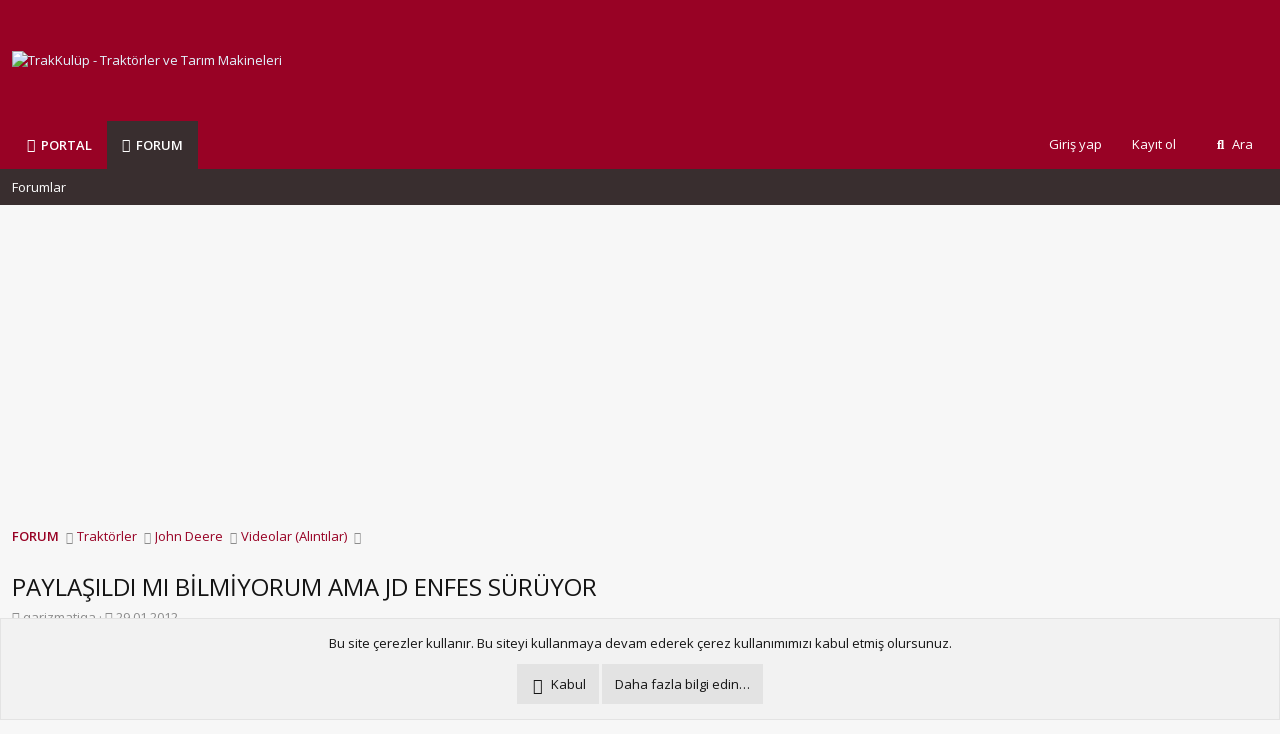

--- FILE ---
content_type: text/html; charset=utf-8
request_url: https://www.trakkulup.net/threads/paylasildi-mi-bilmiyorum-ama-jd-enfes-suruyor.44186/
body_size: 25951
content:
<!DOCTYPE html>
<html id="XF" lang="tr-TR" dir="LTR"
	data-app="public"
	data-template="thread_view"
	data-container-key="node-99"
	data-content-key="thread-44186"
	data-logged-in="false"
	data-cookie-prefix="xf_"
	data-csrf="1768869149,5a81dc711180a71d1d2d09b16f395134"
	class="has-no-js template-thread_view"
	>
<head>
	<meta charset="utf-8" />
	<meta http-equiv="X-UA-Compatible" content="IE=Edge" />
	<meta name="viewport" content="width=device-width, initial-scale=1, viewport-fit=cover">

	
	
	

	<title>PAYLAŞILDI MI BİLMİYORUM AMA JD ENFES SÜRÜYOR  | TrakKulüp - Traktörler ve Tarım Makineleri</title>

	<link rel="manifest" href="/webmanifest.php">
	
		<meta name="theme-color" content="#980225" />
	

	<meta name="apple-mobile-web-app-title" content="TrakKulüp">
	
		<link rel="apple-touch-icon" href="/data/assets/logo/trakkulup192x192.png">
	

	<!--
		Theme for XenForo 2:	Metro v.2.2.7
		Original author:		PixelGoose Studio
		Website:	 			http://pixelgoose.com/
	-->

	
		
		<meta name="description" content="John Deere 7530 Ploughing" />
		<meta property="og:description" content="John Deere 7530 Ploughing" />
		<meta property="twitter:description" content="John Deere 7530 Ploughing" />
	
	
		<meta property="og:url" content="https://www.trakkulup.net/threads/paylasildi-mi-bilmiyorum-ama-jd-enfes-suruyor.44186/" />
	
		<link rel="canonical" href="https://www.trakkulup.net/threads/paylasildi-mi-bilmiyorum-ama-jd-enfes-suruyor.44186/" />
	

	
		
	
	
	<meta property="og:site_name" content="TrakKulüp - Traktörler ve Tarım Makineleri" />


	
	
		
	
	
	<meta property="og:type" content="website" />


	
	
		
	
	
	
		<meta property="og:title" content="PAYLAŞILDI MI BİLMİYORUM AMA JD ENFES SÜRÜYOR " />
		<meta property="twitter:title" content="PAYLAŞILDI MI BİLMİYORUM AMA JD ENFES SÜRÜYOR" />
	


	
	
	
	

	
	

	


	<link rel="preload" href="/styles/fonts/fa/fa-regular-400.woff2?_v=5.15.3" as="font" type="font/woff2" crossorigin="anonymous" />


	<link rel="preload" href="/styles/fonts/fa/fa-solid-900.woff2?_v=5.15.3" as="font" type="font/woff2" crossorigin="anonymous" />


<link rel="preload" href="/styles/fonts/fa/fa-brands-400.woff2?_v=5.15.3" as="font" type="font/woff2" crossorigin="anonymous" />

	<link rel="stylesheet" href="/css.php?css=public%3Anormalize.css%2Cpublic%3Afa.css%2Cpublic%3Acore.less%2Cpublic%3Aapp.less&amp;s=12&amp;l=2&amp;d=1755535685&amp;k=170a441a9fcb787a15232be9db466bafd00edd45" />

	<link rel="stylesheet" href="/css.php?css=public%3Abb_code.less%2Cpublic%3Amessage.less%2Cpublic%3Ametro_prefooter_blocks.less%2Cpublic%3Ametro_prefooter_social_links.less%2Cpublic%3Anotices.less%2Cpublic%3Ashare_controls.less%2Cpublic%3Atb_benzerkonular.less%2Cpublic%3Ath_uix_threadStarterPost.less%2Cpublic%3Aextra.less&amp;s=12&amp;l=2&amp;d=1755535685&amp;k=ca733326a61ac508c766e45ca76a80492a227a8c" />

	
		<script src="/js/xf/preamble.min.js?_v=96609b10"></script>
	


	
		<link rel="icon" type="image/png" href="https://www.trakkulup.net/favicon.png" sizes="32x32" />
	

	<!-- Google Fonts link -->
	<link href='//fonts.googleapis.com/css?family=Open+Sans:300,400,600' rel='stylesheet' type='text/css'>

	
</head>
<body data-template="thread_view">

<div class="p-pageWrapper" id="top">






<header class="p-header" id="header">
	<div class="p-header-inner">
		<div class="p-header-content">

			<div class="p-header-logo p-header-logo--image">
				<a href="https://www.trakkulup.net">
					<img src="/data/assets/logo/traklogo3.png" srcset="" alt="TrakKulüp - Traktörler ve Tarım Makineleri"
						width="" height="" />
				</a>
			</div>

			

	
	<!-- Global site tag (gtag.js) - Google Analytics -->
	<script async src="https://www.googletagmanager.com/gtag/js?id=UA-4653732-1"></script>
	<script>
	  window.dataLayer = window.dataLayer || [];
	  function gtag(){dataLayer.push(arguments);}
	  gtag('js', new Date());
	  gtag('config', 'UA-4653732-1');
	</script>

	

		
		<script async src="https://pagead2.googlesyndication.com/pagead/js/adsbygoogle.js?client=ca-pub-5596056892529153"
		     crossorigin="anonymous"></script>

	

	
	<!-- Facebook Pixel Code -->
	<script>
	  !function(f,b,e,v,n,t,s)
	  {if(f.fbq)return;n=f.fbq=function(){n.callMethod?
	  n.callMethod.apply(n,arguments):n.queue.push(arguments)};
	  if(!f._fbq)f._fbq=n;n.push=n;n.loaded=!0;n.version='2.0';
	  n.queue=[];t=b.createElement(e);t.async=!0;
	  t.src=v;s=b.getElementsByTagName(e)[0];
	  s.parentNode.insertBefore(t,s)}(window, document,'script',
	  'https://connect.facebook.net/en_US/fbevents.js');
	  fbq('init', '162984464173436');
	  fbq('track', 'PageView');
	</script>
	<noscript><img height="1" width="1" style="display:none"
	  src="https://www.facebook.com/tr?id=162984464173436&ev=PageView&noscript=1"
	/></noscript>
	<!-- End Facebook Pixel Code -->

	
	<!-- Global site tag (gtag.js) - Google Ads: 1026695731 -->
	<script async src="https://www.googletagmanager.com/gtag/js?id=AW-1026695731"></script>
	<script>
	  window.dataLayer = window.dataLayer || [];
	  function gtag(){dataLayer.push(arguments);}
	  gtag('js', new Date());
	  gtag('config', 'AW-1026695731');
	</script>

	
	<!-- Event snippet for trakkulup google ads conversion page -->
	<script>
	  gtag('event', 'conversion', {'send_to': 'AW-1026695731/kj1bCJLfm4QBELPEyOkD'});
	</script>


		</div>
	</div>
</header>







	<div class="p-navSticky p-navSticky--primary" data-xf-init="sticky-header">
		
	<nav class="p-nav">
		<div class="p-nav-inner">
			<button type="button" class="button--plain p-nav-menuTrigger button" data-xf-click="off-canvas" data-menu=".js-headerOffCanvasMenu" tabindex="0" aria-label="Menü"><span class="button-text">
				<i aria-hidden="true"></i>
			</span></button>

			<div class="p-nav-smallLogo">
				<a href="https://www.trakkulup.net">
					<img src="/data/assets/logo/traklogo3.png" srcset="" alt="TrakKulüp - Traktörler ve Tarım Makineleri"
						width="" height="" />
				</a>
			</div>

			<div class="p-nav-scroller hScroller" data-xf-init="h-scroller" data-auto-scroll=".p-navEl.is-selected">
				<div class="hScroller-scroll">
					<ul class="p-nav-list js-offCanvasNavSource">
					
						<li>
							
	<div class="p-navEl " >
		

			
	
	<a href="https://portal.trakkulup.net"
		class="p-navEl-link "
		
		data-xf-key="1"
		data-nav-id="Portal"><span><B>PORTAL</B></span></a>


			

		
		
	</div>

						</li>
					
						<li>
							
	<div class="p-navEl is-selected" data-has-children="true">
		

			
	
	<a href="/"
		class="p-navEl-link p-navEl-link--splitMenu "
		
		
		data-nav-id="forums"><span><B>FORUM</B></span></a>


			<a data-xf-key="2"
				data-xf-click="menu"
				data-menu-pos-ref="< .p-navEl"
				class="p-navEl-splitTrigger"
				role="button"
				tabindex="0"
				aria-label="Genişletilmiş geçiş"
				aria-expanded="false"
				aria-haspopup="true"></a>

		
		
			<div class="menu menu--structural" data-menu="menu" aria-hidden="true">
				<div class="menu-content">
					
						
	
	
	<a href="/forums/-/list"
		class="menu-linkRow u-indentDepth0 js-offCanvasCopy "
		
		
		data-nav-id="forumList"><span>Forumlar</span></a>

	

					
				</div>
			</div>
		
	</div>

						</li>
					
					</ul>
				</div>
			</div>

			<div class="p-nav-opposite">
				<div class="p-navgroup p-account p-navgroup--guest">
					
						<a href="/login/" class="p-navgroup-link p-navgroup-link--textual p-navgroup-link--logIn"
							data-xf-click="overlay" data-follow-redirects="on">
							<span class="p-navgroup-linkText">Giriş yap</span>
						</a>
						
							<a href="/register/" class="p-navgroup-link p-navgroup-link--textual p-navgroup-link--register"
								data-xf-click="overlay" data-follow-redirects="on">
								<span class="p-navgroup-linkText">Kayıt ol</span>
							</a>
						
					
				</div>

				<div class="p-navgroup p-discovery">
					<a href="/whats-new/"
						class="p-navgroup-link p-navgroup-link--iconic p-navgroup-link--whatsnew"
						aria-label="Neler Yeni?"
						title="Neler Yeni?">
						<i aria-hidden="true"></i>
						<span class="p-navgroup-linkText">Neler Yeni?</span>
					</a>

					
						<a href="/search/"
							class="p-navgroup-link p-navgroup-link--iconic p-navgroup-link--search"
							data-xf-click="menu"
							data-xf-key="/"
							aria-label="Ara"
							aria-expanded="false"
							aria-haspopup="true"
							title="Ara">
							<i aria-hidden="true"></i>
							<span class="p-navgroup-linkText">Ara</span>
						</a>
						<div class="menu menu--structural menu--wide" data-menu="menu" aria-hidden="true">
							<form action="/search/search" method="post"
								class="menu-content"
								data-xf-init="quick-search">

								<h3 class="menu-header">Ara</h3>
								
								<div class="menu-row">
									
										<div class="inputGroup inputGroup--joined">
											<input type="text" class="input" name="keywords" placeholder="Ara…" aria-label="Ara" data-menu-autofocus="true" />
											
			<select name="constraints" class="js-quickSearch-constraint input" aria-label="içinde ara">
				<option value="">Her yerde</option>
<option value="{&quot;search_type&quot;:&quot;post&quot;}">Konular</option>
<option value="{&quot;search_type&quot;:&quot;post&quot;,&quot;c&quot;:{&quot;nodes&quot;:[99],&quot;child_nodes&quot;:1}}">Bu forum</option>
<option value="{&quot;search_type&quot;:&quot;post&quot;,&quot;c&quot;:{&quot;thread&quot;:44186}}">Bu konu</option>

			</select>
		
										</div>
									
								</div>

								
								<div class="menu-row">
									<label class="iconic"><input type="checkbox"  name="c[title_only]" value="1" /><i aria-hidden="true"></i><span class="iconic-label">Sadece başlıkları ara

												
													<span tabindex="0" role="button"
														data-xf-init="tooltip" data-trigger="hover focus click" title="Tags will also be searched">

														<i class="fa--xf far fa-question-circle u-muted u-smaller" aria-hidden="true"></i>
													</span></span></label>

								</div>
								
								<div class="menu-row">
									<div class="inputGroup">
										<span class="inputGroup-text" id="ctrl_search_menu_by_member">Kullanıcı:</span>
										<input type="text" class="input" name="c[users]" data-xf-init="auto-complete" placeholder="Üye" aria-labelledby="ctrl_search_menu_by_member" />
									</div>
								</div>
								<div class="menu-footer">
									<span class="menu-footer-controls">
										<button type="submit" class="button--primary button button--icon button--icon--search"><span class="button-text">Ara</span></button>
										<a href="/search/" class="button"><span class="button-text">Gelişmiş Arama…</span></a>
									</span>
								</div>

								<input type="hidden" name="_xfToken" value="1768869149,5a81dc711180a71d1d2d09b16f395134" />
							</form>
						</div>
					
				</div>
			</div>
		</div>
	</nav>

	</div>
	
	
		<div class="p-sectionLinks">
			<div class="p-sectionLinks-inner hScroller" data-xf-init="h-scroller">
				<div class="hScroller-scroll">
					<ul class="p-sectionLinks-list">
					
						<li>
							
	<div class="p-navEl " >
		

			
	
	<a href="/forums/-/list"
		class="p-navEl-link "
		
		data-xf-key="alt+1"
		data-nav-id="forumList"><span>Forumlar</span></a>


			

		
		
	</div>

						</li>
					
					</ul>
				</div>
			</div>
		</div>
	


	





<div class="offCanvasMenu offCanvasMenu--nav js-headerOffCanvasMenu" data-menu="menu" aria-hidden="true" data-ocm-builder="navigation">
	<div class="offCanvasMenu-backdrop" data-menu-close="true"></div>
	<div class="offCanvasMenu-content">
		<div class="offCanvasMenu-header">
			Menü
			<a class="offCanvasMenu-closer" data-menu-close="true" role="button" tabindex="0" aria-label="Kapat"></a>
		</div>
		
			<div class="p-offCanvasRegisterLink">
				<div class="offCanvasMenu-linkHolder">
					<a href="/login/" class="offCanvasMenu-link" data-xf-click="overlay" data-menu-close="true">
						Giriş yap
					</a>
				</div>
				<hr class="offCanvasMenu-separator" />
				
					<div class="offCanvasMenu-linkHolder">
						<a href="/register/" class="offCanvasMenu-link" data-xf-click="overlay" data-menu-close="true">
							Kayıt ol
						</a>
					</div>
					<hr class="offCanvasMenu-separator" />
				
			</div>
		
		<div class="js-offCanvasNavTarget"></div>
		<div class="offCanvasMenu-installBanner js-installPromptContainer" style="display: none;" data-xf-init="install-prompt">
			<div class="offCanvasMenu-installBanner-header">Uygulamayı yükle</div>
			<button type="button" class="js-installPromptButton button"><span class="button-text">Yükle</span></button>
		</div>
	</div>
</div>

<div class="p-body">
	<div class="p-body-inner">
		<!--XF:EXTRA_OUTPUT-->

	




		

		

		

	

		
		<center><script async src="https://pagead2.googlesyndication.com/pagead/js/adsbygoogle.js?client=ca-pub-5596056892529153"
		     crossorigin="anonymous"></script>
		<!-- esnek - yatay -->
		<ins class="adsbygoogle"
		     style="display:block"
		     data-ad-client="ca-pub-5596056892529153"
		     data-ad-slot="7768096576"
		     data-ad-format="auto"
		     data-full-width-responsive="true"></ins>
		<script>
		     (adsbygoogle = window.adsbygoogle || []).push({});
		</script>
		<br/></center>

	


		
	
		<ul class="p-breadcrumbs "
			itemscope itemtype="https://schema.org/BreadcrumbList">
		
			

			
			

			
				
				
	<li itemprop="itemListElement" itemscope itemtype="https://schema.org/ListItem">
		<a href="/" itemprop="item">
			<span itemprop="name"><B>FORUM</B></span>
		</a>
		<meta itemprop="position" content="1" />
	</li>

			
			
				
				
	<li itemprop="itemListElement" itemscope itemtype="https://schema.org/ListItem">
		<a href="/forums/-/list#traktorler.5" itemprop="item">
			<span itemprop="name">Traktörler</span>
		</a>
		<meta itemprop="position" content="2" />
	</li>

			
				
				
	<li itemprop="itemListElement" itemscope itemtype="https://schema.org/ListItem">
		<a href="/forums/john-deere.135/" itemprop="item">
			<span itemprop="name">John Deere</span>
		</a>
		<meta itemprop="position" content="3" />
	</li>

			
				
				
	<li itemprop="itemListElement" itemscope itemtype="https://schema.org/ListItem">
		<a href="/forums/videolar-alintilar.99/" itemprop="item">
			<span itemprop="name">Videolar (Alıntılar)</span>
		</a>
		<meta itemprop="position" content="4" />
	</li>

			

		
		</ul>
	

		

		
	<noscript><div class="blockMessage blockMessage--important blockMessage--iconic u-noJsOnly">JavaScript devre dışı. Daha iyi bir deneyim için, önce lütfen tarayıcınızda JavaScript'i etkinleştirin.</div></noscript>

		
	<div class="blockMessage blockMessage--important blockMessage--iconic js-browserWarning" style="display: none">Çok eski bir web tarayıcısı kullanıyorsunuz. Bu veya diğer siteleri görüntülemekte sorunlar yaşayabilirsiniz..<br />Tarayıcınızı güncellemeli veya <a href="https://www.google.com/chrome/browser/" target="_blank">alternatif bir tarayıcı</a> kullanmalısınız.</div>


		
			<div class="p-body-header">
			
				
					<div class="p-title ">
					
						
							<h1 class="p-title-value">PAYLAŞILDI MI BİLMİYORUM AMA JD ENFES SÜRÜYOR </h1>
						
						
					
					</div>
				

				
					<div class="p-description">
	<ul class="listInline listInline--bullet">
		<li>
			<i class="fa--xf far fa-user" aria-hidden="true" title="Konbuyu başlatan"></i>
			<span class="u-srOnly">Konbuyu başlatan</span>

			<a href="/members/qarizmatiqa.24473/" class="username  u-concealed" dir="auto" itemprop="name" data-user-id="24473" data-xf-init="member-tooltip">qarizmatiqa</a>
		</li>
		<li>
			<i class="fa--xf far fa-clock" aria-hidden="true" title="Başlangıç tarihi"></i>
			<span class="u-srOnly">Başlangıç tarihi</span>

			<a href="/threads/paylasildi-mi-bilmiyorum-ama-jd-enfes-suruyor.44186/" class="u-concealed"><time  class="u-dt" dir="auto" datetime="2012-01-29T05:28:25+0400" data-time="1327800505" data-date-string="29.01.2012" data-time-string="05:28" title="29.01.2012 05:28'de">29.01.2012</time></a>
		</li>
		

	</ul>
</div>
				
			
			</div>
		

		<div class="p-body-main p-body-main--withSidebar ">
			
			<div class="p-body-contentCol"></div>
			
				<div class="p-body-sidebarCol"></div>
			

			

			<div class="p-body-content">


				
				<div class="p-body-pageContent">












	
	
	
		
	
	
	


	
	
	
		
	
	
	


	
	
		
	
	
	


	
	












	

	
		
	



















<div class="block block--messages" data-xf-init="" data-type="post" data-href="/inline-mod/" data-search-target="*">

	<span class="u-anchorTarget" id="posts"></span>

	
		
	
		<div class="block-outer">
			<dl class="blockStatus">
				<dt>Durum</dt>
				
					
					
						<dd class="blockStatus-message blockStatus-message--locked">
							Üzgünüz bu konu cevaplar için kapatılmıştır...
						</dd>
					
				
			</dl>
		</div>
	

	

	<div class="block-outer"></div>

	

	
		
	<div class="block-outer js-threadStatusField"></div>

	

	<div class="block-container lbContainer"
		data-xf-init="lightbox select-to-quote"
		data-message-selector=".js-post"
		data-lb-id="thread-44186"
		data-lb-universal="0">

		<div class="block-body js-replyNewMessageContainer">
			
				

					

					
						

	


	


	

	
	<article class="message    message-threadStarterPost message--post js-post js-inlineModContainer   "
data-xf-init="scheduled-post"
		data-author="qarizmatiqa"
		data-content="post-491096"
		id="js-post-491096">

		<span class="u-anchorTarget" id="post-491096"></span>

		
			<div class="message-inner">
				
					<div class="message-cell message-cell--user">
						

	<section itemscope itemtype="https://schema.org/Person" class="message-user">
		<div class="message-avatar ">
			<div class="message-avatar-wrapper">
				<a href="/members/qarizmatiqa.24473/" class="avatar avatar--m avatar--default avatar--default--dynamic" data-user-id="24473" data-xf-init="member-tooltip" style="background-color: #3d0f3d; color: #cc33cc">
			<span class="avatar-u24473-m" role="img" aria-label="qarizmatiqa">Q</span> 
		</a>
				
			</div>
		</div>
		<div class="message-userDetails">
			<h4 class="message-name"><a href="/members/qarizmatiqa.24473/" class="username " dir="auto" itemprop="name" data-user-id="24473" data-xf-init="member-tooltip">qarizmatiqa</a></h4>
			
			
		</div>
		
			
			
		
		<span class="message-userArrow"></span>
	</section>

					</div>
				

				
					<div class="message-cell message-cell--main">
					
						<div class="message-main js-quickEditTarget">

							
								

	<header class="message-attribution message-attribution--split">
		<ul class="message-attribution-main listInline ">
			
			
			<li class="u-concealed">
				<a href="/threads/paylasildi-mi-bilmiyorum-ama-jd-enfes-suruyor.44186/post-491096" rel="nofollow">
					<time  class="u-dt" dir="auto" datetime="2012-01-29T05:28:25+0400" data-time="1327800505" data-date-string="29.01.2012" data-time-string="05:28" title="29.01.2012 05:28'de" itemprop="datePublished">29.01.2012</time>
				</a>
			</li>
			
		</ul>

		<ul class="message-attribution-opposite message-attribution-opposite--list ">
			

			<li>
				<a href="/threads/paylasildi-mi-bilmiyorum-ama-jd-enfes-suruyor.44186/post-491096"
					class="message-attribution-gadget"
					data-xf-init="share-tooltip"
					data-href="/posts/491096/share"
					aria-label="Paylaş"
					rel="nofollow">
					<i class="fa--xf far fa-share-alt" aria-hidden="true"></i>
				</a>
			</li>
			
			
				<li>
					<a href="/threads/paylasildi-mi-bilmiyorum-ama-jd-enfes-suruyor.44186/post-491096" rel="nofollow">
						#1
					</a>
				</li>
			
		</ul>
	</header>

							

							<div class="message-content js-messageContent">
							

								
									
	
	
	

								

								
									

	<div class="message-userContent lbContainer js-lbContainer "
		data-lb-id="post-491096"
		data-lb-caption-desc="qarizmatiqa &middot; 29.01.2012 05:28&#039;de">

		
			

	

		

		<article class="message-body js-selectToQuote">
			
				

	

		
		
		    <div style="margin:3px 0 3px 0;">
			 <script async src="https://pagead2.googlesyndication.com/pagead/js/adsbygoogle.js?client=ca-pub-5596056892529153"
		     crossorigin="anonymous"></script>
			 <!-- esnek - yatay - ilk orta son mesaj -->
			 <ins class="adsbygoogle"
		     style="display:block"
		     data-ad-client="ca-pub-5596056892529153"
		     data-ad-slot="4319806159"
		     data-ad-format="auto"
		     data-full-width-responsive="true"></ins>
			 <script>
		     (adsbygoogle = window.adsbygoogle || []).push({});
		</script><br>
			</div>
		

	


			
			
				<div class="bbWrapper"><a href="http://www.youtube.com/watch?v=ujKtrEC3NFs&amp;feature=related#ws" target="_blank" class="link link--external" rel="nofollow ugc noopener">John Deere 7530 Ploughing</a></div>
			
			<div class="js-selectToQuoteEnd">&nbsp;</div>
			
				
			
		</article>

		
			

	

		

		
	</div>

								

								
									
	

								

								
									
	

								

							
							</div>

							
								
	<footer class="message-footer">
		

		<div class="reactionsBar js-reactionsList ">
			
		</div>

		<div class="js-historyTarget message-historyTarget toggleTarget" data-href="trigger-href"></div>
	</footer>

							
						</div>

					
					</div>
				
			</div>
		
	</article>

	
	

					


					

				

					

					
						

	



	

	
	<article class="message   message--post js-post js-inlineModContainer   "
data-xf-init="scheduled-post"
		data-author="BASAYEV"
		data-content="post-491378"
		id="js-post-491378">

		<span class="u-anchorTarget" id="post-491378"></span>

		
			<div class="message-inner">
				
					<div class="message-cell message-cell--user">
						

	<section itemscope itemtype="https://schema.org/Person" class="message-user">
		<div class="message-avatar ">
			<div class="message-avatar-wrapper">
				<a href="/members/basayev.22642/" class="avatar avatar--m avatar--default avatar--default--dynamic" data-user-id="22642" data-xf-init="member-tooltip" style="background-color: #2985a3; color: #051114">
			<span class="avatar-u22642-m" role="img" aria-label="BASAYEV">B</span> 
		</a>
				
			</div>
		</div>
		<div class="message-userDetails">
			<h4 class="message-name"><a href="/members/basayev.22642/" class="username " dir="auto" itemprop="name" data-user-id="22642" data-xf-init="member-tooltip">BASAYEV</a></h4>
			
			
		</div>
		
			
			
		
		<span class="message-userArrow"></span>
	</section>

					</div>
				

				
					<div class="message-cell message-cell--main">
					
						<div class="message-main js-quickEditTarget">

							
								

	<header class="message-attribution message-attribution--split">
		<ul class="message-attribution-main listInline ">
			
			
			<li class="u-concealed">
				<a href="/threads/paylasildi-mi-bilmiyorum-ama-jd-enfes-suruyor.44186/post-491378" rel="nofollow">
					<time  class="u-dt" dir="auto" datetime="2012-01-29T20:04:50+0400" data-time="1327853090" data-date-string="29.01.2012" data-time-string="20:04" title="29.01.2012 20:04'de" itemprop="datePublished">29.01.2012</time>
				</a>
			</li>
			
		</ul>

		<ul class="message-attribution-opposite message-attribution-opposite--list ">
			

			<li>
				<a href="/threads/paylasildi-mi-bilmiyorum-ama-jd-enfes-suruyor.44186/post-491378"
					class="message-attribution-gadget"
					data-xf-init="share-tooltip"
					data-href="/posts/491378/share"
					aria-label="Paylaş"
					rel="nofollow">
					<i class="fa--xf far fa-share-alt" aria-hidden="true"></i>
				</a>
			</li>
			
			
				<li>
					<a href="/threads/paylasildi-mi-bilmiyorum-ama-jd-enfes-suruyor.44186/post-491378" rel="nofollow">
						#2
					</a>
				</li>
			
		</ul>
	</header>

							

							<div class="message-content js-messageContent">
							

								
									
	
	
	

								

								
									

	<div class="message-userContent lbContainer js-lbContainer "
		data-lb-id="post-491378"
		data-lb-caption-desc="BASAYEV &middot; 29.01.2012 20:04&#039;de">

		

		<article class="message-body js-selectToQuote">
			
				

	

		
		

	


			
			
				<div class="bbWrapper"><b>Ynt: PAYLAŞILDI MI BİLMİYORUM AMA JD ENFES SÜRÜYOR</b><br />
<br />
iyi gidiyor yer hafif çakıllı galiba ama tarlada greyder var sanki <img src="[data-uri]" class="smilie smilie--sprite smilie--sprite1" alt=":)" title="Smile    :)" loading="lazy" data-shortname=":)" /></div>
			
			<div class="js-selectToQuoteEnd">&nbsp;</div>
			
				
			
		</article>

		

		
	</div>

								

								
									
	

								

								
									
	

								

							
							</div>

							
								
	<footer class="message-footer">
		

		<div class="reactionsBar js-reactionsList ">
			
		</div>

		<div class="js-historyTarget message-historyTarget toggleTarget" data-href="trigger-href"></div>
	</footer>

							
						</div>

					
					</div>
				
			</div>
		
	</article>

	
	

					


					

				

					

					
						

	



	

	
	<article class="message   message--post js-post js-inlineModContainer   "
data-xf-init="scheduled-post"
		data-author="Bestepeli58"
		data-content="post-491403"
		id="js-post-491403">

		<span class="u-anchorTarget" id="post-491403"></span>

		
			<div class="message-inner">
				
					<div class="message-cell message-cell--user">
						

	<section itemscope itemtype="https://schema.org/Person" class="message-user">
		<div class="message-avatar ">
			<div class="message-avatar-wrapper">
				<a href="/members/bestepeli58.23553/" class="avatar avatar--m avatar--default avatar--default--dynamic" data-user-id="23553" data-xf-init="member-tooltip" style="background-color: #a88a8a; color: #493636">
			<span class="avatar-u23553-m" role="img" aria-label="Bestepeli58">B</span> 
		</a>
				
			</div>
		</div>
		<div class="message-userDetails">
			<h4 class="message-name"><a href="/members/bestepeli58.23553/" class="username " dir="auto" itemprop="name" data-user-id="23553" data-xf-init="member-tooltip">Bestepeli58</a></h4>
			
			
		</div>
		
			
			
		
		<span class="message-userArrow"></span>
	</section>

					</div>
				

				
					<div class="message-cell message-cell--main">
					
						<div class="message-main js-quickEditTarget">

							
								

	<header class="message-attribution message-attribution--split">
		<ul class="message-attribution-main listInline ">
			
			
			<li class="u-concealed">
				<a href="/threads/paylasildi-mi-bilmiyorum-ama-jd-enfes-suruyor.44186/post-491403" rel="nofollow">
					<time  class="u-dt" dir="auto" datetime="2012-01-29T20:51:42+0400" data-time="1327855902" data-date-string="29.01.2012" data-time-string="20:51" title="29.01.2012 20:51'de" itemprop="datePublished">29.01.2012</time>
				</a>
			</li>
			
		</ul>

		<ul class="message-attribution-opposite message-attribution-opposite--list ">
			

			<li>
				<a href="/threads/paylasildi-mi-bilmiyorum-ama-jd-enfes-suruyor.44186/post-491403"
					class="message-attribution-gadget"
					data-xf-init="share-tooltip"
					data-href="/posts/491403/share"
					aria-label="Paylaş"
					rel="nofollow">
					<i class="fa--xf far fa-share-alt" aria-hidden="true"></i>
				</a>
			</li>
			
			
				<li>
					<a href="/threads/paylasildi-mi-bilmiyorum-ama-jd-enfes-suruyor.44186/post-491403" rel="nofollow">
						#3
					</a>
				</li>
			
		</ul>
	</header>

							

							<div class="message-content js-messageContent">
							

								
									
	
	
	

								

								
									

	<div class="message-userContent lbContainer js-lbContainer "
		data-lb-id="post-491403"
		data-lb-caption-desc="Bestepeli58 &middot; 29.01.2012 20:51&#039;de">

		

		<article class="message-body js-selectToQuote">
			
				

	

		
		

	


			
			
				<div class="bbWrapper"><b>Ynt: PAYLAŞILDI MI BİLMİYORUM AMA JD ENFES SÜRÜYOR</b><br />
<br />
Seri gidiyor. Pulluğa baksana bir tane bile sap bırakmadan toprağın altına verdi.</div>
			
			<div class="js-selectToQuoteEnd">&nbsp;</div>
			
				
			
		</article>

		

		
	</div>

								

								
									
	

								

								
									
	

								

							
							</div>

							
								
	<footer class="message-footer">
		

		<div class="reactionsBar js-reactionsList ">
			
		</div>

		<div class="js-historyTarget message-historyTarget toggleTarget" data-href="trigger-href"></div>
	</footer>

							
						</div>

					
					</div>
				
			</div>
		
	</article>

	
	

					


					

				

					

					
						

	



	

	
	<article class="message   message--post js-post js-inlineModContainer   "
data-xf-init="scheduled-post"
		data-author="omerfarukkoc"
		data-content="post-491448"
		id="js-post-491448">

		<span class="u-anchorTarget" id="post-491448"></span>

		
			<div class="message-inner">
				
					<div class="message-cell message-cell--user">
						

	<section itemscope itemtype="https://schema.org/Person" class="message-user">
		<div class="message-avatar ">
			<div class="message-avatar-wrapper">
				<a href="/members/omerfarukkoc.5258/" class="avatar avatar--m" data-user-id="5258" data-xf-init="member-tooltip">
			<img src="/data/avatars/m/5/5258.jpg?1608655156" srcset="/data/avatars/l/5/5258.jpg?1608655156 2x" alt="omerfarukkoc" class="avatar-u5258-m" width="96" height="96" loading="lazy" itemprop="image" /> 
		</a>
				
			</div>
		</div>
		<div class="message-userDetails">
			<h4 class="message-name"><a href="/members/omerfarukkoc.5258/" class="username " dir="auto" itemprop="name" data-user-id="5258" data-xf-init="member-tooltip">omerfarukkoc</a></h4>
			
			
		</div>
		
			
			
		
		<span class="message-userArrow"></span>
	</section>

					</div>
				

				
					<div class="message-cell message-cell--main">
					
						<div class="message-main js-quickEditTarget">

							
								

	<header class="message-attribution message-attribution--split">
		<ul class="message-attribution-main listInline ">
			
			
			<li class="u-concealed">
				<a href="/threads/paylasildi-mi-bilmiyorum-ama-jd-enfes-suruyor.44186/post-491448" rel="nofollow">
					<time  class="u-dt" dir="auto" datetime="2012-01-29T21:23:41+0400" data-time="1327857821" data-date-string="29.01.2012" data-time-string="21:23" title="29.01.2012 21:23'de" itemprop="datePublished">29.01.2012</time>
				</a>
			</li>
			
		</ul>

		<ul class="message-attribution-opposite message-attribution-opposite--list ">
			

			<li>
				<a href="/threads/paylasildi-mi-bilmiyorum-ama-jd-enfes-suruyor.44186/post-491448"
					class="message-attribution-gadget"
					data-xf-init="share-tooltip"
					data-href="/posts/491448/share"
					aria-label="Paylaş"
					rel="nofollow">
					<i class="fa--xf far fa-share-alt" aria-hidden="true"></i>
				</a>
			</li>
			
			
				<li>
					<a href="/threads/paylasildi-mi-bilmiyorum-ama-jd-enfes-suruyor.44186/post-491448" rel="nofollow">
						#4
					</a>
				</li>
			
		</ul>
	</header>

							

							<div class="message-content js-messageContent">
							

								
									
	
	
	

								

								
									

	<div class="message-userContent lbContainer js-lbContainer "
		data-lb-id="post-491448"
		data-lb-caption-desc="omerfarukkoc &middot; 29.01.2012 21:23&#039;de">

		

		<article class="message-body js-selectToQuote">
			
				

	

		
		

	


			
			
				<div class="bbWrapper"><b>Ynt: PAYLAŞILDI MI BİLMİYORUM AMA JD ENFES SÜRÜYOR</b><br />
<br />




<blockquote data-attributes="" data-quote="Dqn link=topic=51563.msg523433#msg523433 date=1327855902" data-source=""
	class="bbCodeBlock bbCodeBlock--expandable bbCodeBlock--quote js-expandWatch">
	
		<div class="bbCodeBlock-title">
			
				Dqn link=topic=51563.msg523433#msg523433 date=1327855902' Alıntı:
			
		</div>
	
	<div class="bbCodeBlock-content">
		
		<div class="bbCodeBlock-expandContent js-expandContent ">
			Pulluğa baksana bir tane bile sap bırakmadan toprağın altına verdi.
		</div>
		<div class="bbCodeBlock-expandLink js-expandLink"><a role="button" tabindex="0">Genişletmek için tıkla ...</a></div>
	</div>
</blockquote>o aynaların önündeki küçük küçük aynalardan ve en arkadaki diskten kaynaklanıyor muhammet <img src="[data-uri]" class="smilie smilie--sprite smilie--sprite1" alt=":)" title="Smile    :)" loading="lazy" data-shortname=":)" /></div>
			
			<div class="js-selectToQuoteEnd">&nbsp;</div>
			
				
			
		</article>

		

		
	</div>

								

								
									
	

								

								
									
	

								

							
							</div>

							
								
	<footer class="message-footer">
		

		<div class="reactionsBar js-reactionsList ">
			
		</div>

		<div class="js-historyTarget message-historyTarget toggleTarget" data-href="trigger-href"></div>
	</footer>

							
						</div>

					
					</div>
				
			</div>
		
	</article>

	
	

					


					

				

					

					
						

	


	


	

	
	<article class="message    message-threadStarterPost message--post js-post js-inlineModContainer   "
data-xf-init="scheduled-post"
		data-author="qarizmatiqa"
		data-content="post-491453"
		id="js-post-491453">

		<span class="u-anchorTarget" id="post-491453"></span>

		
			<div class="message-inner">
				
					<div class="message-cell message-cell--user">
						

	<section itemscope itemtype="https://schema.org/Person" class="message-user">
		<div class="message-avatar ">
			<div class="message-avatar-wrapper">
				<a href="/members/qarizmatiqa.24473/" class="avatar avatar--m avatar--default avatar--default--dynamic" data-user-id="24473" data-xf-init="member-tooltip" style="background-color: #3d0f3d; color: #cc33cc">
			<span class="avatar-u24473-m" role="img" aria-label="qarizmatiqa">Q</span> 
		</a>
				
			</div>
		</div>
		<div class="message-userDetails">
			<h4 class="message-name"><a href="/members/qarizmatiqa.24473/" class="username " dir="auto" itemprop="name" data-user-id="24473" data-xf-init="member-tooltip">qarizmatiqa</a></h4>
			
			
		</div>
		
			
			
		
		<span class="message-userArrow"></span>
	</section>

					</div>
				

				
					<div class="message-cell message-cell--main">
					
						<div class="message-main js-quickEditTarget">

							
								

	<header class="message-attribution message-attribution--split">
		<ul class="message-attribution-main listInline ">
			
			
			<li class="u-concealed">
				<a href="/threads/paylasildi-mi-bilmiyorum-ama-jd-enfes-suruyor.44186/post-491453" rel="nofollow">
					<time  class="u-dt" dir="auto" datetime="2012-01-29T21:25:30+0400" data-time="1327857930" data-date-string="29.01.2012" data-time-string="21:25" title="29.01.2012 21:25'de" itemprop="datePublished">29.01.2012</time>
				</a>
			</li>
			
		</ul>

		<ul class="message-attribution-opposite message-attribution-opposite--list ">
			

			<li>
				<a href="/threads/paylasildi-mi-bilmiyorum-ama-jd-enfes-suruyor.44186/post-491453"
					class="message-attribution-gadget"
					data-xf-init="share-tooltip"
					data-href="/posts/491453/share"
					aria-label="Paylaş"
					rel="nofollow">
					<i class="fa--xf far fa-share-alt" aria-hidden="true"></i>
				</a>
			</li>
			
			
				<li>
					<a href="/threads/paylasildi-mi-bilmiyorum-ama-jd-enfes-suruyor.44186/post-491453" rel="nofollow">
						#5
					</a>
				</li>
			
		</ul>
	</header>

							

							<div class="message-content js-messageContent">
							

								
									
	
	
	

								

								
									

	<div class="message-userContent lbContainer js-lbContainer "
		data-lb-id="post-491453"
		data-lb-caption-desc="qarizmatiqa &middot; 29.01.2012 21:25&#039;de">

		

		<article class="message-body js-selectToQuote">
			
				

	

		
		

	


			
			
				<div class="bbWrapper"><b>Ynt: PAYLAŞILDI MI BİLMİYORUM AMA JD ENFES SÜRÜYOR</b><br />
<br />
bende onu sorcam bu avrupalılar hep bu tarz pulluk kullunıyor toprağıda güzel kapatıyor kesek çıkarmıyor yerli pulluk var mı bunun gibi</div>
			
			<div class="js-selectToQuoteEnd">&nbsp;</div>
			
				
			
		</article>

		

		
	</div>

								

								
									
	

								

								
									
	

								

							
							</div>

							
								
	<footer class="message-footer">
		

		<div class="reactionsBar js-reactionsList ">
			
		</div>

		<div class="js-historyTarget message-historyTarget toggleTarget" data-href="trigger-href"></div>
	</footer>

							
						</div>

					
					</div>
				
			</div>
		
	</article>

	
	

					


					

				

					

					
						

	



	

	
	<article class="message   message--post js-post js-inlineModContainer   "
data-xf-init="scheduled-post"
		data-author="omerfarukkoc"
		data-content="post-491455"
		id="js-post-491455">

		<span class="u-anchorTarget" id="post-491455"></span>

		
			<div class="message-inner">
				
					<div class="message-cell message-cell--user">
						

	<section itemscope itemtype="https://schema.org/Person" class="message-user">
		<div class="message-avatar ">
			<div class="message-avatar-wrapper">
				<a href="/members/omerfarukkoc.5258/" class="avatar avatar--m" data-user-id="5258" data-xf-init="member-tooltip">
			<img src="/data/avatars/m/5/5258.jpg?1608655156" srcset="/data/avatars/l/5/5258.jpg?1608655156 2x" alt="omerfarukkoc" class="avatar-u5258-m" width="96" height="96" loading="lazy" itemprop="image" /> 
		</a>
				
			</div>
		</div>
		<div class="message-userDetails">
			<h4 class="message-name"><a href="/members/omerfarukkoc.5258/" class="username " dir="auto" itemprop="name" data-user-id="5258" data-xf-init="member-tooltip">omerfarukkoc</a></h4>
			
			
		</div>
		
			
			
		
		<span class="message-userArrow"></span>
	</section>

					</div>
				

				
					<div class="message-cell message-cell--main">
					
						<div class="message-main js-quickEditTarget">

							
								

	<header class="message-attribution message-attribution--split">
		<ul class="message-attribution-main listInline ">
			
			
			<li class="u-concealed">
				<a href="/threads/paylasildi-mi-bilmiyorum-ama-jd-enfes-suruyor.44186/post-491455" rel="nofollow">
					<time  class="u-dt" dir="auto" datetime="2012-01-29T21:27:08+0400" data-time="1327858028" data-date-string="29.01.2012" data-time-string="21:27" title="29.01.2012 21:27'de" itemprop="datePublished">29.01.2012</time>
				</a>
			</li>
			
		</ul>

		<ul class="message-attribution-opposite message-attribution-opposite--list ">
			

			<li>
				<a href="/threads/paylasildi-mi-bilmiyorum-ama-jd-enfes-suruyor.44186/post-491455"
					class="message-attribution-gadget"
					data-xf-init="share-tooltip"
					data-href="/posts/491455/share"
					aria-label="Paylaş"
					rel="nofollow">
					<i class="fa--xf far fa-share-alt" aria-hidden="true"></i>
				</a>
			</li>
			
			
				<li>
					<a href="/threads/paylasildi-mi-bilmiyorum-ama-jd-enfes-suruyor.44186/post-491455" rel="nofollow">
						#6
					</a>
				</li>
			
		</ul>
	</header>

							

							<div class="message-content js-messageContent">
							

								
									
	
	
	

								

								
									

	<div class="message-userContent lbContainer js-lbContainer "
		data-lb-id="post-491455"
		data-lb-caption-desc="omerfarukkoc &middot; 29.01.2012 21:27&#039;de">

		

		<article class="message-body js-selectToQuote">
			
				

	

		
		

	


			
			
				<div class="bbWrapper"><b>Ynt: PAYLAŞILDI MI BİLMİYORUM AMA JD ENFES SÜRÜYOR</b><br />
<br />




<blockquote data-attributes="" data-quote="qarizmatiqa link=topic=51563.msg523484#msg523484 date=1327857930" data-source=""
	class="bbCodeBlock bbCodeBlock--expandable bbCodeBlock--quote js-expandWatch">
	
		<div class="bbCodeBlock-title">
			
				qarizmatiqa link=topic=51563.msg523484#msg523484 date=1327857930' Alıntı:
			
		</div>
	
	<div class="bbCodeBlock-content">
		
		<div class="bbCodeBlock-expandContent js-expandContent ">
			bende onu sorcam bu avrupalılar hep bu tarz pulluk kullunıyor toprağıda güzel kapatıyor kesek çıkarmıyor yerli pulluk var mı bunun gibi
		</div>
		<div class="bbCodeBlock-expandLink js-expandLink"><a role="button" tabindex="0">Genişletmek için tıkla ...</a></div>
	</div>
</blockquote>önünde küçük aynaları ve disk ' i olan bi yerli pulluk görmedim.... ama ünlü cift taraflılardan üretiyor...<br />
bu tip üretilen ilk pullugu tigem alır die düşünüyorum ;D</div>
			
			<div class="js-selectToQuoteEnd">&nbsp;</div>
			
				
			
		</article>

		

		
	</div>

								

								
									
	

								

								
									
	

								

							
							</div>

							
								
	<footer class="message-footer">
		

		<div class="reactionsBar js-reactionsList ">
			
		</div>

		<div class="js-historyTarget message-historyTarget toggleTarget" data-href="trigger-href"></div>
	</footer>

							
						</div>

					
					</div>
				
			</div>
		
	</article>

	
	

					


					

				

					

					
						

	


	


	

	
	<article class="message    message-threadStarterPost message--post js-post js-inlineModContainer   "
data-xf-init="scheduled-post"
		data-author="qarizmatiqa"
		data-content="post-491471"
		id="js-post-491471">

		<span class="u-anchorTarget" id="post-491471"></span>

		
			<div class="message-inner">
				
					<div class="message-cell message-cell--user">
						

	<section itemscope itemtype="https://schema.org/Person" class="message-user">
		<div class="message-avatar ">
			<div class="message-avatar-wrapper">
				<a href="/members/qarizmatiqa.24473/" class="avatar avatar--m avatar--default avatar--default--dynamic" data-user-id="24473" data-xf-init="member-tooltip" style="background-color: #3d0f3d; color: #cc33cc">
			<span class="avatar-u24473-m" role="img" aria-label="qarizmatiqa">Q</span> 
		</a>
				
			</div>
		</div>
		<div class="message-userDetails">
			<h4 class="message-name"><a href="/members/qarizmatiqa.24473/" class="username " dir="auto" itemprop="name" data-user-id="24473" data-xf-init="member-tooltip">qarizmatiqa</a></h4>
			
			
		</div>
		
			
			
		
		<span class="message-userArrow"></span>
	</section>

					</div>
				

				
					<div class="message-cell message-cell--main">
					
						<div class="message-main js-quickEditTarget">

							
								

	<header class="message-attribution message-attribution--split">
		<ul class="message-attribution-main listInline ">
			
			
			<li class="u-concealed">
				<a href="/threads/paylasildi-mi-bilmiyorum-ama-jd-enfes-suruyor.44186/post-491471" rel="nofollow">
					<time  class="u-dt" dir="auto" datetime="2012-01-29T21:36:20+0400" data-time="1327858580" data-date-string="29.01.2012" data-time-string="21:36" title="29.01.2012 21:36'de" itemprop="datePublished">29.01.2012</time>
				</a>
			</li>
			
		</ul>

		<ul class="message-attribution-opposite message-attribution-opposite--list ">
			

			<li>
				<a href="/threads/paylasildi-mi-bilmiyorum-ama-jd-enfes-suruyor.44186/post-491471"
					class="message-attribution-gadget"
					data-xf-init="share-tooltip"
					data-href="/posts/491471/share"
					aria-label="Paylaş"
					rel="nofollow">
					<i class="fa--xf far fa-share-alt" aria-hidden="true"></i>
				</a>
			</li>
			
			
				<li>
					<a href="/threads/paylasildi-mi-bilmiyorum-ama-jd-enfes-suruyor.44186/post-491471" rel="nofollow">
						#7
					</a>
				</li>
			
		</ul>
	</header>

							

							<div class="message-content js-messageContent">
							

								
									
	
	
	

								

								
									

	<div class="message-userContent lbContainer js-lbContainer "
		data-lb-id="post-491471"
		data-lb-caption-desc="qarizmatiqa &middot; 29.01.2012 21:36&#039;de">

		

		<article class="message-body js-selectToQuote">
			
				

	

		
		

	


			
			
				<div class="bbWrapper"><b>Ynt: PAYLAŞILDI MI BİLMİYORUM AMA JD ENFES SÜRÜYOR</b><br />
<br />
vallahı bunaldım adam gibi pulluk üreten yok ki patlatma çekmiş gibi oluyor tarla bunun gibi olmuyor... çok özeniyorum...bizim pulluklar toprağı kapatmadığı gibi kesek de çıkarıyor</div>
			
			<div class="js-selectToQuoteEnd">&nbsp;</div>
			
				
			
		</article>

		

		
	</div>

								

								
									
	

								

								
									
	

								

							
							</div>

							
								
	<footer class="message-footer">
		

		<div class="reactionsBar js-reactionsList ">
			
		</div>

		<div class="js-historyTarget message-historyTarget toggleTarget" data-href="trigger-href"></div>
	</footer>

							
						</div>

					
					</div>
				
			</div>
		
	</article>

	
	

					


					

				

					

					
						

	



	

	
	<article class="message   message--post js-post js-inlineModContainer   "
data-xf-init="scheduled-post"
		data-author="omerfarukkoc"
		data-content="post-491477"
		id="js-post-491477">

		<span class="u-anchorTarget" id="post-491477"></span>

		
			<div class="message-inner">
				
					<div class="message-cell message-cell--user">
						

	<section itemscope itemtype="https://schema.org/Person" class="message-user">
		<div class="message-avatar ">
			<div class="message-avatar-wrapper">
				<a href="/members/omerfarukkoc.5258/" class="avatar avatar--m" data-user-id="5258" data-xf-init="member-tooltip">
			<img src="/data/avatars/m/5/5258.jpg?1608655156" srcset="/data/avatars/l/5/5258.jpg?1608655156 2x" alt="omerfarukkoc" class="avatar-u5258-m" width="96" height="96" loading="lazy" itemprop="image" /> 
		</a>
				
			</div>
		</div>
		<div class="message-userDetails">
			<h4 class="message-name"><a href="/members/omerfarukkoc.5258/" class="username " dir="auto" itemprop="name" data-user-id="5258" data-xf-init="member-tooltip">omerfarukkoc</a></h4>
			
			
		</div>
		
			
			
		
		<span class="message-userArrow"></span>
	</section>

					</div>
				

				
					<div class="message-cell message-cell--main">
					
						<div class="message-main js-quickEditTarget">

							
								

	<header class="message-attribution message-attribution--split">
		<ul class="message-attribution-main listInline ">
			
			
			<li class="u-concealed">
				<a href="/threads/paylasildi-mi-bilmiyorum-ama-jd-enfes-suruyor.44186/post-491477" rel="nofollow">
					<time  class="u-dt" dir="auto" datetime="2012-01-29T21:39:29+0400" data-time="1327858769" data-date-string="29.01.2012" data-time-string="21:39" title="29.01.2012 21:39'de" itemprop="datePublished">29.01.2012</time>
				</a>
			</li>
			
		</ul>

		<ul class="message-attribution-opposite message-attribution-opposite--list ">
			

			<li>
				<a href="/threads/paylasildi-mi-bilmiyorum-ama-jd-enfes-suruyor.44186/post-491477"
					class="message-attribution-gadget"
					data-xf-init="share-tooltip"
					data-href="/posts/491477/share"
					aria-label="Paylaş"
					rel="nofollow">
					<i class="fa--xf far fa-share-alt" aria-hidden="true"></i>
				</a>
			</li>
			
			
				<li>
					<a href="/threads/paylasildi-mi-bilmiyorum-ama-jd-enfes-suruyor.44186/post-491477" rel="nofollow">
						#8
					</a>
				</li>
			
		</ul>
	</header>

							

							<div class="message-content js-messageContent">
							

								
									
	
	
	

								

								
									

	<div class="message-userContent lbContainer js-lbContainer "
		data-lb-id="post-491477"
		data-lb-caption-desc="omerfarukkoc &middot; 29.01.2012 21:39&#039;de">

		

		<article class="message-body js-selectToQuote">
			
				

	

		
		

	


			
			
				<div class="bbWrapper"><b>Ynt: PAYLAŞILDI MI BİLMİYORUM AMA JD ENFES SÜRÜYOR</b><br />
<br />




<blockquote data-attributes="" data-quote="qarizmatiqa link=topic=51563.msg523502#msg523502 date=1327858580" data-source=""
	class="bbCodeBlock bbCodeBlock--expandable bbCodeBlock--quote js-expandWatch">
	
		<div class="bbCodeBlock-title">
			
				qarizmatiqa link=topic=51563.msg523502#msg523502 date=1327858580' Alıntı:
			
		</div>
	
	<div class="bbCodeBlock-content">
		
		<div class="bbCodeBlock-expandContent js-expandContent ">
			vallahı bunaldım adam gibi pulluk üreten yok ki patlatma çekmiş gibi oluyor tarla bunun gibi olmuyor... çok özeniyorum...bizim pulluklar toprağı kapatmadığı gibi kesek de çıkarıyor
		</div>
		<div class="bbCodeBlock-expandLink js-expandLink"><a role="button" tabindex="0">Genişletmek için tıkla ...</a></div>
	</div>
</blockquote>aynen.... tam tavında gitsen bile tarla yüzeyi bunun gibi tertemi olmuyor, o küçük aynalar olmadıgı için... yüzeyde bitki artıkları kalıyor...<br />
ve cızı içinde birsürü kesek oluyor onlarda motoru hoplatarak arada pati attırıyorlar ve birazda olsa yakıta biniyor...<br />
bu tip pullukları gercekten kullanmaya baslanılması gerekli bence...</div>
			
			<div class="js-selectToQuoteEnd">&nbsp;</div>
			
				
			
		</article>

		

		
	</div>

								

								
									
	

								

								
									
	

								

							
							</div>

							
								
	<footer class="message-footer">
		

		<div class="reactionsBar js-reactionsList ">
			
		</div>

		<div class="js-historyTarget message-historyTarget toggleTarget" data-href="trigger-href"></div>
	</footer>

							
						</div>

					
					</div>
				
			</div>
		
	</article>

	
	

					


					

				

					

					
						

	


	


	

	
	<article class="message    message-threadStarterPost message--post js-post js-inlineModContainer   "
data-xf-init="scheduled-post"
		data-author="qarizmatiqa"
		data-content="post-491482"
		id="js-post-491482">

		<span class="u-anchorTarget" id="post-491482"></span>

		
			<div class="message-inner">
				
					<div class="message-cell message-cell--user">
						

	<section itemscope itemtype="https://schema.org/Person" class="message-user">
		<div class="message-avatar ">
			<div class="message-avatar-wrapper">
				<a href="/members/qarizmatiqa.24473/" class="avatar avatar--m avatar--default avatar--default--dynamic" data-user-id="24473" data-xf-init="member-tooltip" style="background-color: #3d0f3d; color: #cc33cc">
			<span class="avatar-u24473-m" role="img" aria-label="qarizmatiqa">Q</span> 
		</a>
				
			</div>
		</div>
		<div class="message-userDetails">
			<h4 class="message-name"><a href="/members/qarizmatiqa.24473/" class="username " dir="auto" itemprop="name" data-user-id="24473" data-xf-init="member-tooltip">qarizmatiqa</a></h4>
			
			
		</div>
		
			
			
		
		<span class="message-userArrow"></span>
	</section>

					</div>
				

				
					<div class="message-cell message-cell--main">
					
						<div class="message-main js-quickEditTarget">

							
								

	<header class="message-attribution message-attribution--split">
		<ul class="message-attribution-main listInline ">
			
			
			<li class="u-concealed">
				<a href="/threads/paylasildi-mi-bilmiyorum-ama-jd-enfes-suruyor.44186/post-491482" rel="nofollow">
					<time  class="u-dt" dir="auto" datetime="2012-01-29T21:42:25+0400" data-time="1327858945" data-date-string="29.01.2012" data-time-string="21:42" title="29.01.2012 21:42'de" itemprop="datePublished">29.01.2012</time>
				</a>
			</li>
			
		</ul>

		<ul class="message-attribution-opposite message-attribution-opposite--list ">
			

			<li>
				<a href="/threads/paylasildi-mi-bilmiyorum-ama-jd-enfes-suruyor.44186/post-491482"
					class="message-attribution-gadget"
					data-xf-init="share-tooltip"
					data-href="/posts/491482/share"
					aria-label="Paylaş"
					rel="nofollow">
					<i class="fa--xf far fa-share-alt" aria-hidden="true"></i>
				</a>
			</li>
			
			
				<li>
					<a href="/threads/paylasildi-mi-bilmiyorum-ama-jd-enfes-suruyor.44186/post-491482" rel="nofollow">
						#9
					</a>
				</li>
			
		</ul>
	</header>

							

							<div class="message-content js-messageContent">
							

								
									
	
	
	

								

								
									

	<div class="message-userContent lbContainer js-lbContainer "
		data-lb-id="post-491482"
		data-lb-caption-desc="qarizmatiqa &middot; 29.01.2012 21:42&#039;de">

		

		<article class="message-body js-selectToQuote">
			
				

	

		
		

	


			
			
				<div class="bbWrapper"><b>Ynt: PAYLAŞILDI MI BİLMİYORUM AMA JD ENFES SÜRÜYOR</b><br />
<br />
<a href="http://www.youtube.com/watch?v=VTbR0cSzbp8&amp;feature=related#" target="_blank" class="link link--external" rel="nofollow ugc noopener">TÜMOSAN 82 80 DT 2011akbenli</a><br />
<br />
şu tarz sürüm hiç hoşuma gitmiyor tarzında bişey yok brn pulluğa kızıyorum şöförün yapabileceği hiç bişey yok ki<br />
<br />
bide yonca yeri yada dolu vurmuş tarlaysa aman Allahım</div>
			
			<div class="js-selectToQuoteEnd">&nbsp;</div>
			
				
			
		</article>

		

		
	</div>

								

								
									
	

								

								
									
	

								

							
							</div>

							
								
	<footer class="message-footer">
		

		<div class="reactionsBar js-reactionsList ">
			
		</div>

		<div class="js-historyTarget message-historyTarget toggleTarget" data-href="trigger-href"></div>
	</footer>

							
						</div>

					
					</div>
				
			</div>
		
	</article>

	
	

					


					

				

					

					
						

	


	


	

	
	<article class="message    message-threadStarterPost message--post js-post js-inlineModContainer   "
data-xf-init="scheduled-post"
		data-author="qarizmatiqa"
		data-content="post-491494"
		id="js-post-491494">

		<span class="u-anchorTarget" id="post-491494"></span>

		
			<div class="message-inner">
				
					<div class="message-cell message-cell--user">
						

	<section itemscope itemtype="https://schema.org/Person" class="message-user">
		<div class="message-avatar ">
			<div class="message-avatar-wrapper">
				<a href="/members/qarizmatiqa.24473/" class="avatar avatar--m avatar--default avatar--default--dynamic" data-user-id="24473" data-xf-init="member-tooltip" style="background-color: #3d0f3d; color: #cc33cc">
			<span class="avatar-u24473-m" role="img" aria-label="qarizmatiqa">Q</span> 
		</a>
				
			</div>
		</div>
		<div class="message-userDetails">
			<h4 class="message-name"><a href="/members/qarizmatiqa.24473/" class="username " dir="auto" itemprop="name" data-user-id="24473" data-xf-init="member-tooltip">qarizmatiqa</a></h4>
			
			
		</div>
		
			
			
		
		<span class="message-userArrow"></span>
	</section>

					</div>
				

				
					<div class="message-cell message-cell--main">
					
						<div class="message-main js-quickEditTarget">

							
								

	<header class="message-attribution message-attribution--split">
		<ul class="message-attribution-main listInline ">
			
			
			<li class="u-concealed">
				<a href="/threads/paylasildi-mi-bilmiyorum-ama-jd-enfes-suruyor.44186/post-491494" rel="nofollow">
					<time  class="u-dt" dir="auto" datetime="2012-01-29T21:47:52+0400" data-time="1327859272" data-date-string="29.01.2012" data-time-string="21:47" title="29.01.2012 21:47'de" itemprop="datePublished">29.01.2012</time>
				</a>
			</li>
			
		</ul>

		<ul class="message-attribution-opposite message-attribution-opposite--list ">
			

			<li>
				<a href="/threads/paylasildi-mi-bilmiyorum-ama-jd-enfes-suruyor.44186/post-491494"
					class="message-attribution-gadget"
					data-xf-init="share-tooltip"
					data-href="/posts/491494/share"
					aria-label="Paylaş"
					rel="nofollow">
					<i class="fa--xf far fa-share-alt" aria-hidden="true"></i>
				</a>
			</li>
			
			
				<li>
					<a href="/threads/paylasildi-mi-bilmiyorum-ama-jd-enfes-suruyor.44186/post-491494" rel="nofollow">
						#10
					</a>
				</li>
			
		</ul>
	</header>

							

							<div class="message-content js-messageContent">
							

								
									
	
	
	

								

								
									

	<div class="message-userContent lbContainer js-lbContainer "
		data-lb-id="post-491494"
		data-lb-caption-desc="qarizmatiqa &middot; 29.01.2012 21:47&#039;de">

		

		<article class="message-body js-selectToQuote">
			
				

	

		
		
		    <div style="margin:3px 0 3px 0;">
			 <script async src="https://pagead2.googlesyndication.com/pagead/js/adsbygoogle.js?client=ca-pub-5596056892529153"
		     crossorigin="anonymous"></script>
			 <!-- esnek - yatay - ilk orta son mesaj -->
			 <ins class="adsbygoogle"
		     style="display:block"
		     data-ad-client="ca-pub-5596056892529153"
		     data-ad-slot="4319806159"
		     data-ad-format="auto"
		     data-full-width-responsive="true"></ins>
			 <script>
		     (adsbygoogle = window.adsbygoogle || []).push({});
		</script><br>
			</div>
		

	


			
			
				<div class="bbWrapper"><b>Ynt: PAYLAŞILDI MI BİLMİYORUM AMA JD ENFES SÜRÜYOR</b><br />
<br />
böyle olsa ben yine razıyım gerçi bunda ot yok<br />
<br />
<a href="http://www.youtube.com/watch?v=H2BlhrsZ_ds&amp;feature=related#" target="_blank" class="link link--external" rel="nofollow ugc noopener">yozgat ovakent aganin hasan l 95 cift surme</a></div>
			
			<div class="js-selectToQuoteEnd">&nbsp;</div>
			
				
			
		</article>

		

		
	</div>

								

								
									
	

								

								
									
	

								

							
							</div>

							
								
	<footer class="message-footer">
		

		<div class="reactionsBar js-reactionsList ">
			
		</div>

		<div class="js-historyTarget message-historyTarget toggleTarget" data-href="trigger-href"></div>
	</footer>

							
						</div>

					
					</div>
				
			</div>
		
	</article>

	
	

					


					

				

					

					
						

	



	

	
	<article class="message   message--post js-post js-inlineModContainer   "
data-xf-init="scheduled-post"
		data-author="yahya"
		data-content="post-491512"
		id="js-post-491512">

		<span class="u-anchorTarget" id="post-491512"></span>

		
			<div class="message-inner">
				
					<div class="message-cell message-cell--user">
						

	<section itemscope itemtype="https://schema.org/Person" class="message-user">
		<div class="message-avatar ">
			<div class="message-avatar-wrapper">
				<a href="/members/yahya.8456/" class="avatar avatar--m avatar--default avatar--default--dynamic" data-user-id="8456" data-xf-init="member-tooltip" style="background-color: #663333; color: #c38888">
			<span class="avatar-u8456-m" role="img" aria-label="yahya">Y</span> 
		</a>
				
			</div>
		</div>
		<div class="message-userDetails">
			<h4 class="message-name"><a href="/members/yahya.8456/" class="username " dir="auto" itemprop="name" data-user-id="8456" data-xf-init="member-tooltip">yahya</a></h4>
			
			
		</div>
		
			
			
		
		<span class="message-userArrow"></span>
	</section>

					</div>
				

				
					<div class="message-cell message-cell--main">
					
						<div class="message-main js-quickEditTarget">

							
								

	<header class="message-attribution message-attribution--split">
		<ul class="message-attribution-main listInline ">
			
			
			<li class="u-concealed">
				<a href="/threads/paylasildi-mi-bilmiyorum-ama-jd-enfes-suruyor.44186/post-491512" rel="nofollow">
					<time  class="u-dt" dir="auto" datetime="2012-01-29T22:00:34+0400" data-time="1327860034" data-date-string="29.01.2012" data-time-string="22:00" title="29.01.2012 22:00'de" itemprop="datePublished">29.01.2012</time>
				</a>
			</li>
			
		</ul>

		<ul class="message-attribution-opposite message-attribution-opposite--list ">
			

			<li>
				<a href="/threads/paylasildi-mi-bilmiyorum-ama-jd-enfes-suruyor.44186/post-491512"
					class="message-attribution-gadget"
					data-xf-init="share-tooltip"
					data-href="/posts/491512/share"
					aria-label="Paylaş"
					rel="nofollow">
					<i class="fa--xf far fa-share-alt" aria-hidden="true"></i>
				</a>
			</li>
			
			
				<li>
					<a href="/threads/paylasildi-mi-bilmiyorum-ama-jd-enfes-suruyor.44186/post-491512" rel="nofollow">
						#11
					</a>
				</li>
			
		</ul>
	</header>

							

							<div class="message-content js-messageContent">
							

								
									
	
	
	

								

								
									

	<div class="message-userContent lbContainer js-lbContainer "
		data-lb-id="post-491512"
		data-lb-caption-desc="yahya &middot; 29.01.2012 22:00&#039;de">

		

		<article class="message-body js-selectToQuote">
			
				

	

		
		

	


			
			
				<div class="bbWrapper"><b>Ynt: PAYLAŞILDI MI BİLMİYORUM AMA JD ENFES SÜRÜYOR</b><br />
<br />
avrupalıların tarlarıda motorlarıda pulluklarıda hep başka nedense</div>
			
			<div class="js-selectToQuoteEnd">&nbsp;</div>
			
				
			
		</article>

		

		
	</div>

								

								
									
	

								

								
									
	

								

							
							</div>

							
								
	<footer class="message-footer">
		

		<div class="reactionsBar js-reactionsList ">
			
		</div>

		<div class="js-historyTarget message-historyTarget toggleTarget" data-href="trigger-href"></div>
	</footer>

							
						</div>

					
					</div>
				
			</div>
		
	</article>

	
	

					


					

				

					

					
						

	


	


	

	
	<article class="message    message-threadStarterPost message--post js-post js-inlineModContainer   "
data-xf-init="scheduled-post"
		data-author="qarizmatiqa"
		data-content="post-491547"
		id="js-post-491547">

		<span class="u-anchorTarget" id="post-491547"></span>

		
			<div class="message-inner">
				
					<div class="message-cell message-cell--user">
						

	<section itemscope itemtype="https://schema.org/Person" class="message-user">
		<div class="message-avatar ">
			<div class="message-avatar-wrapper">
				<a href="/members/qarizmatiqa.24473/" class="avatar avatar--m avatar--default avatar--default--dynamic" data-user-id="24473" data-xf-init="member-tooltip" style="background-color: #3d0f3d; color: #cc33cc">
			<span class="avatar-u24473-m" role="img" aria-label="qarizmatiqa">Q</span> 
		</a>
				
			</div>
		</div>
		<div class="message-userDetails">
			<h4 class="message-name"><a href="/members/qarizmatiqa.24473/" class="username " dir="auto" itemprop="name" data-user-id="24473" data-xf-init="member-tooltip">qarizmatiqa</a></h4>
			
			
		</div>
		
			
			
		
		<span class="message-userArrow"></span>
	</section>

					</div>
				

				
					<div class="message-cell message-cell--main">
					
						<div class="message-main js-quickEditTarget">

							
								

	<header class="message-attribution message-attribution--split">
		<ul class="message-attribution-main listInline ">
			
			
			<li class="u-concealed">
				<a href="/threads/paylasildi-mi-bilmiyorum-ama-jd-enfes-suruyor.44186/post-491547" rel="nofollow">
					<time  class="u-dt" dir="auto" datetime="2012-01-29T22:23:00+0400" data-time="1327861380" data-date-string="29.01.2012" data-time-string="22:23" title="29.01.2012 22:23'de" itemprop="datePublished">29.01.2012</time>
				</a>
			</li>
			
		</ul>

		<ul class="message-attribution-opposite message-attribution-opposite--list ">
			

			<li>
				<a href="/threads/paylasildi-mi-bilmiyorum-ama-jd-enfes-suruyor.44186/post-491547"
					class="message-attribution-gadget"
					data-xf-init="share-tooltip"
					data-href="/posts/491547/share"
					aria-label="Paylaş"
					rel="nofollow">
					<i class="fa--xf far fa-share-alt" aria-hidden="true"></i>
				</a>
			</li>
			
			
				<li>
					<a href="/threads/paylasildi-mi-bilmiyorum-ama-jd-enfes-suruyor.44186/post-491547" rel="nofollow">
						#12
					</a>
				</li>
			
		</ul>
	</header>

							

							<div class="message-content js-messageContent">
							

								
									
	
	
	

								

								
									

	<div class="message-userContent lbContainer js-lbContainer "
		data-lb-id="post-491547"
		data-lb-caption-desc="qarizmatiqa &middot; 29.01.2012 22:23&#039;de">

		

		<article class="message-body js-selectToQuote">
			
				

	

		
		

	


			
			
				<div class="bbWrapper"><b>Ynt: PAYLAŞILDI MI BİLMİYORUM AMA JD ENFES SÜRÜYOR</b><br />
<br />
<a href="http://www.youtube.com/watch?v=PLSMxAZiNlE&amp;feature=related#" target="_blank" class="link link--external" rel="nofollow ugc noopener">SZÁNTÁS YTO LEMKEN</a><br />
<a href="http://www.youtube.com/watch?NR=1&amp;feature=endscreen&amp;v=WDlXZFdOatI#" target="_blank" class="link link--external" rel="nofollow ugc noopener">Belarus 1221.3 &amp; Hudjik 3 brazde 2.deo</a><br />
<a href="http://www.youtube.com/watch?v=OTOfnMZHCM0#" target="_blank" class="link link--external" rel="nofollow ugc noopener">2 Lİ DÖNERLİ 20 KULAK PULLUK DENEMESİ</a><br />
aceba ayna büyük olduğu için mi öyle</div>
			
			<div class="js-selectToQuoteEnd">&nbsp;</div>
			
				
			
		</article>

		

		
	</div>

								

								
									
	

								

								
									
	

								

							
							</div>

							
								
	<footer class="message-footer">
		

		<div class="reactionsBar js-reactionsList ">
			
		</div>

		<div class="js-historyTarget message-historyTarget toggleTarget" data-href="trigger-href"></div>
	</footer>

							
						</div>

					
					</div>
				
			</div>
		
	</article>

	
	

					


					

				

					

					
						

	



	

	
	<article class="message   message--post js-post js-inlineModContainer   "
data-xf-init="scheduled-post"
		data-author="Bestepeli58"
		data-content="post-491595"
		id="js-post-491595">

		<span class="u-anchorTarget" id="post-491595"></span>

		
			<div class="message-inner">
				
					<div class="message-cell message-cell--user">
						

	<section itemscope itemtype="https://schema.org/Person" class="message-user">
		<div class="message-avatar ">
			<div class="message-avatar-wrapper">
				<a href="/members/bestepeli58.23553/" class="avatar avatar--m avatar--default avatar--default--dynamic" data-user-id="23553" data-xf-init="member-tooltip" style="background-color: #a88a8a; color: #493636">
			<span class="avatar-u23553-m" role="img" aria-label="Bestepeli58">B</span> 
		</a>
				
			</div>
		</div>
		<div class="message-userDetails">
			<h4 class="message-name"><a href="/members/bestepeli58.23553/" class="username " dir="auto" itemprop="name" data-user-id="23553" data-xf-init="member-tooltip">Bestepeli58</a></h4>
			
			
		</div>
		
			
			
		
		<span class="message-userArrow"></span>
	</section>

					</div>
				

				
					<div class="message-cell message-cell--main">
					
						<div class="message-main js-quickEditTarget">

							
								

	<header class="message-attribution message-attribution--split">
		<ul class="message-attribution-main listInline ">
			
			
			<li class="u-concealed">
				<a href="/threads/paylasildi-mi-bilmiyorum-ama-jd-enfes-suruyor.44186/post-491595" rel="nofollow">
					<time  class="u-dt" dir="auto" datetime="2012-01-29T23:04:12+0400" data-time="1327863852" data-date-string="29.01.2012" data-time-string="23:04" title="29.01.2012 23:04'de" itemprop="datePublished">29.01.2012</time>
				</a>
			</li>
			
		</ul>

		<ul class="message-attribution-opposite message-attribution-opposite--list ">
			

			<li>
				<a href="/threads/paylasildi-mi-bilmiyorum-ama-jd-enfes-suruyor.44186/post-491595"
					class="message-attribution-gadget"
					data-xf-init="share-tooltip"
					data-href="/posts/491595/share"
					aria-label="Paylaş"
					rel="nofollow">
					<i class="fa--xf far fa-share-alt" aria-hidden="true"></i>
				</a>
			</li>
			
			
				<li>
					<a href="/threads/paylasildi-mi-bilmiyorum-ama-jd-enfes-suruyor.44186/post-491595" rel="nofollow">
						#13
					</a>
				</li>
			
		</ul>
	</header>

							

							<div class="message-content js-messageContent">
							

								
									
	
	
	

								

								
									

	<div class="message-userContent lbContainer js-lbContainer "
		data-lb-id="post-491595"
		data-lb-caption-desc="Bestepeli58 &middot; 29.01.2012 23:04&#039;de">

		

		<article class="message-body js-selectToQuote">
			
				

	

		
		

	


			
			
				<div class="bbWrapper"><b>Ynt: PAYLAŞILDI MI BİLMİYORUM AMA JD ENFES SÜRÜYOR</b><br />
<br />




<blockquote data-attributes="" data-quote="omerfarukkoc link=topic=51563.msg523479#msg523479 date=1327857821" data-source=""
	class="bbCodeBlock bbCodeBlock--expandable bbCodeBlock--quote js-expandWatch">
	
		<div class="bbCodeBlock-title">
			
				omerfarukkoc link=topic=51563.msg523479#msg523479 date=1327857821' Alıntı:
			
		</div>
	
	<div class="bbCodeBlock-content">
		
		<div class="bbCodeBlock-expandContent js-expandContent ">
			o aynaların önündeki küçük küçük aynalardan ve en arkadaki diskten kaynaklanıyor muhammet <img src="[data-uri]" class="smilie smilie--sprite smilie--sprite1" alt=":)" title="Smile    :)" loading="lazy" data-shortname=":)" />
		</div>
		<div class="bbCodeBlock-expandLink js-expandLink"><a role="button" tabindex="0">Genişletmek için tıkla ...</a></div>
	</div>
</blockquote>He evet biliyorum. Bizimkilerde böyle olsa : ' (</div>
			
			<div class="js-selectToQuoteEnd">&nbsp;</div>
			
				
			
		</article>

		

		
	</div>

								

								
									
	

								

								
									
	

								

							
							</div>

							
								
	<footer class="message-footer">
		

		<div class="reactionsBar js-reactionsList ">
			
		</div>

		<div class="js-historyTarget message-historyTarget toggleTarget" data-href="trigger-href"></div>
	</footer>

							
						</div>

					
					</div>
				
			</div>
		
	</article>

	
	

					


					

				

					

					
						

	



	

	
	<article class="message   message--post js-post js-inlineModContainer   "
data-xf-init="scheduled-post"
		data-author="tokmakcı"
		data-content="post-491685"
		id="js-post-491685">

		<span class="u-anchorTarget" id="post-491685"></span>

		
			<div class="message-inner">
				
					<div class="message-cell message-cell--user">
						

	<section itemscope itemtype="https://schema.org/Person" class="message-user">
		<div class="message-avatar ">
			<div class="message-avatar-wrapper">
				<a href="/members/tokmakci.19575/" class="avatar avatar--m" data-user-id="19575" data-xf-init="member-tooltip">
			<img src="/data/avatars/m/19/19575.jpg?1557396955"  alt="tokmakcı" class="avatar-u19575-m" width="96" height="96" loading="lazy" itemprop="image" /> 
		</a>
				
			</div>
		</div>
		<div class="message-userDetails">
			<h4 class="message-name"><a href="/members/tokmakci.19575/" class="username " dir="auto" itemprop="name" data-user-id="19575" data-xf-init="member-tooltip">tokmakcı</a></h4>
			
			
		</div>
		
			
			
		
		<span class="message-userArrow"></span>
	</section>

					</div>
				

				
					<div class="message-cell message-cell--main">
					
						<div class="message-main js-quickEditTarget">

							
								

	<header class="message-attribution message-attribution--split">
		<ul class="message-attribution-main listInline ">
			
			
			<li class="u-concealed">
				<a href="/threads/paylasildi-mi-bilmiyorum-ama-jd-enfes-suruyor.44186/post-491685" rel="nofollow">
					<time  class="u-dt" dir="auto" datetime="2012-01-30T00:20:44+0400" data-time="1327868444" data-date-string="30.01.2012" data-time-string="00:20" title="30.01.2012 00:20'de" itemprop="datePublished">30.01.2012</time>
				</a>
			</li>
			
		</ul>

		<ul class="message-attribution-opposite message-attribution-opposite--list ">
			

			<li>
				<a href="/threads/paylasildi-mi-bilmiyorum-ama-jd-enfes-suruyor.44186/post-491685"
					class="message-attribution-gadget"
					data-xf-init="share-tooltip"
					data-href="/posts/491685/share"
					aria-label="Paylaş"
					rel="nofollow">
					<i class="fa--xf far fa-share-alt" aria-hidden="true"></i>
				</a>
			</li>
			
			
				<li>
					<a href="/threads/paylasildi-mi-bilmiyorum-ama-jd-enfes-suruyor.44186/post-491685" rel="nofollow">
						#14
					</a>
				</li>
			
		</ul>
	</header>

							

							<div class="message-content js-messageContent">
							

								
									
	
	
	

								

								
									

	<div class="message-userContent lbContainer js-lbContainer "
		data-lb-id="post-491685"
		data-lb-caption-desc="tokmakcı &middot; 30.01.2012 00:20&#039;de">

		

		<article class="message-body js-selectToQuote">
			
				

	

		
		

	


			
			
				<div class="bbWrapper"><b>Ynt: PAYLAŞILDI MI BİLMİYORUM AMA JD ENFES SÜRÜYOR</b><br />
<br />
<a href="http://www.trakkulup.net/fotograflar-videolar/bir-lemken-klasigi-daha/" class="link link--internal">http://www.trakkulup.net/fotograflar-videolar/bir-lemken-klasigi-daha/</a><br />
<br />
Paylaşıldı...</div>
			
			<div class="js-selectToQuoteEnd">&nbsp;</div>
			
				
			
		</article>

		

		
	</div>

								

								
									
	

								

								
									
	

								

							
							</div>

							
								
	<footer class="message-footer">
		

		<div class="reactionsBar js-reactionsList ">
			
		</div>

		<div class="js-historyTarget message-historyTarget toggleTarget" data-href="trigger-href"></div>
	</footer>

							
						</div>

					
					</div>
				
			</div>
		
	</article>

	
	

					


					

				

					

					
						

	


	


	

	
	<article class="message    message-threadStarterPost message--post js-post js-inlineModContainer   "
data-xf-init="scheduled-post"
		data-author="qarizmatiqa"
		data-content="post-491716"
		id="js-post-491716">

		<span class="u-anchorTarget" id="post-491716"></span>

		
			<div class="message-inner">
				
					<div class="message-cell message-cell--user">
						

	<section itemscope itemtype="https://schema.org/Person" class="message-user">
		<div class="message-avatar ">
			<div class="message-avatar-wrapper">
				<a href="/members/qarizmatiqa.24473/" class="avatar avatar--m avatar--default avatar--default--dynamic" data-user-id="24473" data-xf-init="member-tooltip" style="background-color: #3d0f3d; color: #cc33cc">
			<span class="avatar-u24473-m" role="img" aria-label="qarizmatiqa">Q</span> 
		</a>
				
			</div>
		</div>
		<div class="message-userDetails">
			<h4 class="message-name"><a href="/members/qarizmatiqa.24473/" class="username " dir="auto" itemprop="name" data-user-id="24473" data-xf-init="member-tooltip">qarizmatiqa</a></h4>
			
			
		</div>
		
			
			
		
		<span class="message-userArrow"></span>
	</section>

					</div>
				

				
					<div class="message-cell message-cell--main">
					
						<div class="message-main js-quickEditTarget">

							
								

	<header class="message-attribution message-attribution--split">
		<ul class="message-attribution-main listInline ">
			
			
			<li class="u-concealed">
				<a href="/threads/paylasildi-mi-bilmiyorum-ama-jd-enfes-suruyor.44186/post-491716" rel="nofollow">
					<time  class="u-dt" dir="auto" datetime="2012-01-30T00:50:03+0400" data-time="1327870203" data-date-string="30.01.2012" data-time-string="00:50" title="30.01.2012 00:50'de" itemprop="datePublished">30.01.2012</time>
				</a>
			</li>
			
		</ul>

		<ul class="message-attribution-opposite message-attribution-opposite--list ">
			

			<li>
				<a href="/threads/paylasildi-mi-bilmiyorum-ama-jd-enfes-suruyor.44186/post-491716"
					class="message-attribution-gadget"
					data-xf-init="share-tooltip"
					data-href="/posts/491716/share"
					aria-label="Paylaş"
					rel="nofollow">
					<i class="fa--xf far fa-share-alt" aria-hidden="true"></i>
				</a>
			</li>
			
			
				<li>
					<a href="/threads/paylasildi-mi-bilmiyorum-ama-jd-enfes-suruyor.44186/post-491716" rel="nofollow">
						#15
					</a>
				</li>
			
		</ul>
	</header>

							

							<div class="message-content js-messageContent">
							

								
									
	
	
	

								

								
									

	<div class="message-userContent lbContainer js-lbContainer "
		data-lb-id="post-491716"
		data-lb-caption-desc="qarizmatiqa &middot; 30.01.2012 00:50&#039;de">

		

		<article class="message-body js-selectToQuote">
			
				

	

		
		

	


			
			
				<div class="bbWrapper"><b>Ynt: PAYLAŞILDI MI BİLMİYORUM AMA JD ENFES SÜRÜYOR</b><br />
<br />
isim değiştirelim <img src="[data-uri]" class="smilie smilie--sprite smilie--sprite8" alt=":D" title="Big grin    :D" loading="lazy" data-shortname=":D" /> olmamı lemkenin diğerlerinden farkını konuşuyoruz zatı</div>
			
			<div class="js-selectToQuoteEnd">&nbsp;</div>
			
				
			
		</article>

		

		
	</div>

								

								
									
	

								

								
									
	

								

							
							</div>

							
								
	<footer class="message-footer">
		

		<div class="reactionsBar js-reactionsList ">
			
		</div>

		<div class="js-historyTarget message-historyTarget toggleTarget" data-href="trigger-href"></div>
	</footer>

							
						</div>

					
					</div>
				
			</div>
		
	</article>

	
	

					


					

				

					

					
						

	



	

	
	<article class="message   message--post js-post js-inlineModContainer   "
data-xf-init="scheduled-post"
		data-author="omerfarukkoc"
		data-content="post-491720"
		id="js-post-491720">

		<span class="u-anchorTarget" id="post-491720"></span>

		
			<div class="message-inner">
				
					<div class="message-cell message-cell--user">
						

	<section itemscope itemtype="https://schema.org/Person" class="message-user">
		<div class="message-avatar ">
			<div class="message-avatar-wrapper">
				<a href="/members/omerfarukkoc.5258/" class="avatar avatar--m" data-user-id="5258" data-xf-init="member-tooltip">
			<img src="/data/avatars/m/5/5258.jpg?1608655156" srcset="/data/avatars/l/5/5258.jpg?1608655156 2x" alt="omerfarukkoc" class="avatar-u5258-m" width="96" height="96" loading="lazy" itemprop="image" /> 
		</a>
				
			</div>
		</div>
		<div class="message-userDetails">
			<h4 class="message-name"><a href="/members/omerfarukkoc.5258/" class="username " dir="auto" itemprop="name" data-user-id="5258" data-xf-init="member-tooltip">omerfarukkoc</a></h4>
			
			
		</div>
		
			
			
		
		<span class="message-userArrow"></span>
	</section>

					</div>
				

				
					<div class="message-cell message-cell--main">
					
						<div class="message-main js-quickEditTarget">

							
								

	<header class="message-attribution message-attribution--split">
		<ul class="message-attribution-main listInline ">
			
			
			<li class="u-concealed">
				<a href="/threads/paylasildi-mi-bilmiyorum-ama-jd-enfes-suruyor.44186/post-491720" rel="nofollow">
					<time  class="u-dt" dir="auto" datetime="2012-01-30T00:53:40+0400" data-time="1327870420" data-date-string="30.01.2012" data-time-string="00:53" title="30.01.2012 00:53'de" itemprop="datePublished">30.01.2012</time>
				</a>
			</li>
			
		</ul>

		<ul class="message-attribution-opposite message-attribution-opposite--list ">
			

			<li>
				<a href="/threads/paylasildi-mi-bilmiyorum-ama-jd-enfes-suruyor.44186/post-491720"
					class="message-attribution-gadget"
					data-xf-init="share-tooltip"
					data-href="/posts/491720/share"
					aria-label="Paylaş"
					rel="nofollow">
					<i class="fa--xf far fa-share-alt" aria-hidden="true"></i>
				</a>
			</li>
			
			
				<li>
					<a href="/threads/paylasildi-mi-bilmiyorum-ama-jd-enfes-suruyor.44186/post-491720" rel="nofollow">
						#16
					</a>
				</li>
			
		</ul>
	</header>

							

							<div class="message-content js-messageContent">
							

								
									
	
	
	

								

								
									

	<div class="message-userContent lbContainer js-lbContainer "
		data-lb-id="post-491720"
		data-lb-caption-desc="omerfarukkoc &middot; 30.01.2012 00:53&#039;de">

		

		<article class="message-body js-selectToQuote">
			
				

	

		
		

	


			
			
				<div class="bbWrapper"><b>Ynt: PAYLAŞILDI MI BİLMİYORUM AMA JD ENFES SÜRÜYOR</b><br />
<br />
yerli sürüm videolarında ot olmadıgı zmn da aynen böyle avrupalılarınki gibi oluyor ama paylaştıgın videolarda da görüldügü gibi otlu yerlerde bitki artıkları yüzeyde kalıyor...<br />
aslında bi firmaya bu küçük ayna ve disk li pulluk fiikrimizi sunsakda üretime gecse ;D</div>
			
			<div class="js-selectToQuoteEnd">&nbsp;</div>
			
				
			
		</article>

		

		
	</div>

								

								
									
	

								

								
									
	

								

							
							</div>

							
								
	<footer class="message-footer">
		

		<div class="reactionsBar js-reactionsList ">
			
		</div>

		<div class="js-historyTarget message-historyTarget toggleTarget" data-href="trigger-href"></div>
	</footer>

							
						</div>

					
					</div>
				
			</div>
		
	</article>

	
	

					


					

				

					

					
						

	



	

	
	<article class="message   message--post js-post js-inlineModContainer   "
data-xf-init="scheduled-post"
		data-author="Bestepeli58"
		data-content="post-491933"
		id="js-post-491933">

		<span class="u-anchorTarget" id="post-491933"></span>

		
			<div class="message-inner">
				
					<div class="message-cell message-cell--user">
						

	<section itemscope itemtype="https://schema.org/Person" class="message-user">
		<div class="message-avatar ">
			<div class="message-avatar-wrapper">
				<a href="/members/bestepeli58.23553/" class="avatar avatar--m avatar--default avatar--default--dynamic" data-user-id="23553" data-xf-init="member-tooltip" style="background-color: #a88a8a; color: #493636">
			<span class="avatar-u23553-m" role="img" aria-label="Bestepeli58">B</span> 
		</a>
				
			</div>
		</div>
		<div class="message-userDetails">
			<h4 class="message-name"><a href="/members/bestepeli58.23553/" class="username " dir="auto" itemprop="name" data-user-id="23553" data-xf-init="member-tooltip">Bestepeli58</a></h4>
			
			
		</div>
		
			
			
		
		<span class="message-userArrow"></span>
	</section>

					</div>
				

				
					<div class="message-cell message-cell--main">
					
						<div class="message-main js-quickEditTarget">

							
								

	<header class="message-attribution message-attribution--split">
		<ul class="message-attribution-main listInline ">
			
			
			<li class="u-concealed">
				<a href="/threads/paylasildi-mi-bilmiyorum-ama-jd-enfes-suruyor.44186/post-491933" rel="nofollow">
					<time  class="u-dt" dir="auto" datetime="2012-01-30T03:32:03+0400" data-time="1327879923" data-date-string="30.01.2012" data-time-string="03:32" title="30.01.2012 03:32'de" itemprop="datePublished">30.01.2012</time>
				</a>
			</li>
			
		</ul>

		<ul class="message-attribution-opposite message-attribution-opposite--list ">
			

			<li>
				<a href="/threads/paylasildi-mi-bilmiyorum-ama-jd-enfes-suruyor.44186/post-491933"
					class="message-attribution-gadget"
					data-xf-init="share-tooltip"
					data-href="/posts/491933/share"
					aria-label="Paylaş"
					rel="nofollow">
					<i class="fa--xf far fa-share-alt" aria-hidden="true"></i>
				</a>
			</li>
			
			
				<li>
					<a href="/threads/paylasildi-mi-bilmiyorum-ama-jd-enfes-suruyor.44186/post-491933" rel="nofollow">
						#17
					</a>
				</li>
			
		</ul>
	</header>

							

							<div class="message-content js-messageContent">
							

								
									
	
	
	

								

								
									

	<div class="message-userContent lbContainer js-lbContainer "
		data-lb-id="post-491933"
		data-lb-caption-desc="Bestepeli58 &middot; 30.01.2012 03:32&#039;de">

		

		<article class="message-body js-selectToQuote">
			
				

	

		
		

	


			
			
				<div class="bbWrapper"><b>Ynt: PAYLAŞILDI MI BİLMİYORUM AMA JD ENFES SÜRÜYOR</b><br />
<br />




<blockquote data-attributes="" data-quote="omerfarukkoc link=topic=51563.msg523753#msg523753 date=1327870420" data-source=""
	class="bbCodeBlock bbCodeBlock--expandable bbCodeBlock--quote js-expandWatch">
	
		<div class="bbCodeBlock-title">
			
				omerfarukkoc link=topic=51563.msg523753#msg523753 date=1327870420' Alıntı:
			
		</div>
	
	<div class="bbCodeBlock-content">
		
		<div class="bbCodeBlock-expandContent js-expandContent ">
			yerli sürüm videolarında ot olmadıgı zmn da aynen böyle avrupalılarınki gibi oluyor ama paylaştıgın videolarda da görüldügü gibi otlu yerlerde bitki artıkları yüzeyde kalıyor...<br />
aslında bi firmaya bu küçük ayna ve disk li pulluk fiikrimizi sunsakda üretime gecse ;D
		</div>
		<div class="bbCodeBlock-expandLink js-expandLink"><a role="button" tabindex="0">Genişletmek için tıkla ...</a></div>
	</div>
</blockquote>%20 verim artışı olur ok-*-s ok-*-s</div>
			
			<div class="js-selectToQuoteEnd">&nbsp;</div>
			
				
			
		</article>

		

		
	</div>

								

								
									
	

								

								
									
	

								

							
							</div>

							
								
	<footer class="message-footer">
		

		<div class="reactionsBar js-reactionsList ">
			
		</div>

		<div class="js-historyTarget message-historyTarget toggleTarget" data-href="trigger-href"></div>
	</footer>

							
						</div>

					
					</div>
				
			</div>
		
	</article>

	
	

					


					

				

					

					
						

	


	


	

	
	<article class="message    message-threadStarterPost message--post js-post js-inlineModContainer   "
data-xf-init="scheduled-post"
		data-author="qarizmatiqa"
		data-content="post-491937"
		id="js-post-491937">

		<span class="u-anchorTarget" id="post-491937"></span>

		
			<div class="message-inner">
				
					<div class="message-cell message-cell--user">
						

	<section itemscope itemtype="https://schema.org/Person" class="message-user">
		<div class="message-avatar ">
			<div class="message-avatar-wrapper">
				<a href="/members/qarizmatiqa.24473/" class="avatar avatar--m avatar--default avatar--default--dynamic" data-user-id="24473" data-xf-init="member-tooltip" style="background-color: #3d0f3d; color: #cc33cc">
			<span class="avatar-u24473-m" role="img" aria-label="qarizmatiqa">Q</span> 
		</a>
				
			</div>
		</div>
		<div class="message-userDetails">
			<h4 class="message-name"><a href="/members/qarizmatiqa.24473/" class="username " dir="auto" itemprop="name" data-user-id="24473" data-xf-init="member-tooltip">qarizmatiqa</a></h4>
			
			
		</div>
		
			
			
		
		<span class="message-userArrow"></span>
	</section>

					</div>
				

				
					<div class="message-cell message-cell--main">
					
						<div class="message-main js-quickEditTarget">

							
								

	<header class="message-attribution message-attribution--split">
		<ul class="message-attribution-main listInline ">
			
			
			<li class="u-concealed">
				<a href="/threads/paylasildi-mi-bilmiyorum-ama-jd-enfes-suruyor.44186/post-491937" rel="nofollow">
					<time  class="u-dt" dir="auto" datetime="2012-01-30T03:35:29+0400" data-time="1327880129" data-date-string="30.01.2012" data-time-string="03:35" title="30.01.2012 03:35'de" itemprop="datePublished">30.01.2012</time>
				</a>
			</li>
			
		</ul>

		<ul class="message-attribution-opposite message-attribution-opposite--list ">
			

			<li>
				<a href="/threads/paylasildi-mi-bilmiyorum-ama-jd-enfes-suruyor.44186/post-491937"
					class="message-attribution-gadget"
					data-xf-init="share-tooltip"
					data-href="/posts/491937/share"
					aria-label="Paylaş"
					rel="nofollow">
					<i class="fa--xf far fa-share-alt" aria-hidden="true"></i>
				</a>
			</li>
			
			
				<li>
					<a href="/threads/paylasildi-mi-bilmiyorum-ama-jd-enfes-suruyor.44186/post-491937" rel="nofollow">
						#18
					</a>
				</li>
			
		</ul>
	</header>

							

							<div class="message-content js-messageContent">
							

								
									
	
	
	

								

								
									

	<div class="message-userContent lbContainer js-lbContainer "
		data-lb-id="post-491937"
		data-lb-caption-desc="qarizmatiqa &middot; 30.01.2012 03:35&#039;de">

		

		<article class="message-body js-selectToQuote">
			
				

	

		
		

	


			
			
				<div class="bbWrapper"><b>Ynt: PAYLAŞILDI MI BİLMİYORUM AMA JD ENFES SÜRÜYOR</b><br />
<br />
yüzde 5e razıyım % 10da kötü olmaz hani</div>
			
			<div class="js-selectToQuoteEnd">&nbsp;</div>
			
				
			
		</article>

		

		
	</div>

								

								
									
	

								

								
									
	

								

							
							</div>

							
								
	<footer class="message-footer">
		

		<div class="reactionsBar js-reactionsList ">
			
		</div>

		<div class="js-historyTarget message-historyTarget toggleTarget" data-href="trigger-href"></div>
	</footer>

							
						</div>

					
					</div>
				
			</div>
		
	</article>

	
	

					


					

				

					

					
						

	



	

	
	<article class="message   message--post js-post js-inlineModContainer   "
data-xf-init="scheduled-post"
		data-author="Çağrı"
		data-content="post-491940"
		id="js-post-491940">

		<span class="u-anchorTarget" id="post-491940"></span>

		
			<div class="message-inner">
				
					<div class="message-cell message-cell--user">
						

	<section itemscope itemtype="https://schema.org/Person" class="message-user">
		<div class="message-avatar ">
			<div class="message-avatar-wrapper">
				<a href="/members/cagri.110/" class="avatar avatar--m avatar--default avatar--default--dynamic" data-user-id="110" data-xf-init="member-tooltip" style="background-color: #339966; color: #06130d">
			<span class="avatar-u110-m" role="img" aria-label="Çağrı">Ç</span> 
		</a>
				
			</div>
		</div>
		<div class="message-userDetails">
			<h4 class="message-name"><a href="/members/cagri.110/" class="username " dir="auto" itemprop="name" data-user-id="110" data-xf-init="member-tooltip">Çağrı</a></h4>
			
			
		</div>
		
			
			
		
		<span class="message-userArrow"></span>
	</section>

					</div>
				

				
					<div class="message-cell message-cell--main">
					
						<div class="message-main js-quickEditTarget">

							
								

	<header class="message-attribution message-attribution--split">
		<ul class="message-attribution-main listInline ">
			
			
			<li class="u-concealed">
				<a href="/threads/paylasildi-mi-bilmiyorum-ama-jd-enfes-suruyor.44186/post-491940" rel="nofollow">
					<time  class="u-dt" dir="auto" datetime="2012-01-30T03:37:45+0400" data-time="1327880265" data-date-string="30.01.2012" data-time-string="03:37" title="30.01.2012 03:37'de" itemprop="datePublished">30.01.2012</time>
				</a>
			</li>
			
		</ul>

		<ul class="message-attribution-opposite message-attribution-opposite--list ">
			

			<li>
				<a href="/threads/paylasildi-mi-bilmiyorum-ama-jd-enfes-suruyor.44186/post-491940"
					class="message-attribution-gadget"
					data-xf-init="share-tooltip"
					data-href="/posts/491940/share"
					aria-label="Paylaş"
					rel="nofollow">
					<i class="fa--xf far fa-share-alt" aria-hidden="true"></i>
				</a>
			</li>
			
			
				<li>
					<a href="/threads/paylasildi-mi-bilmiyorum-ama-jd-enfes-suruyor.44186/post-491940" rel="nofollow">
						#19
					</a>
				</li>
			
		</ul>
	</header>

							

							<div class="message-content js-messageContent">
							

								
									
	
	
	

								

								
									

	<div class="message-userContent lbContainer js-lbContainer "
		data-lb-id="post-491940"
		data-lb-caption-desc="Çağrı &middot; 30.01.2012 03:37&#039;de">

		

		<article class="message-body js-selectToQuote">
			
				

	

		
		
		    <div style="margin:3px 0 3px 0;">
			 <script async src="https://pagead2.googlesyndication.com/pagead/js/adsbygoogle.js?client=ca-pub-5596056892529153"
		     crossorigin="anonymous"></script>
			 <!-- esnek - yatay - ilk orta son mesaj -->
			 <ins class="adsbygoogle"
		     style="display:block"
		     data-ad-client="ca-pub-5596056892529153"
		     data-ad-slot="4319806159"
		     data-ad-format="auto"
		     data-full-width-responsive="true"></ins>
			 <script>
		     (adsbygoogle = window.adsbygoogle || []).push({});
		</script><br>
			</div>
		

	


			
			
				<div class="bbWrapper"><b>Ynt: PAYLAŞILDI MI BİLMİYORUM AMA JD ENFES SÜRÜYOR</b><br />
<br />




<blockquote data-attributes="" data-quote="Tokmakcı link=topic=51563.msg523718#msg523718 date=1327868444" data-source=""
	class="bbCodeBlock bbCodeBlock--expandable bbCodeBlock--quote js-expandWatch">
	
		<div class="bbCodeBlock-title">
			
				Tokmakcı link=topic=51563.msg523718#msg523718 date=1327868444' Alıntı:
			
		</div>
	
	<div class="bbCodeBlock-content">
		
		<div class="bbCodeBlock-expandContent js-expandContent ">
			<a href="http://www.trakkulup.net/fotograflar-videolar/bir-lemken-klasigi-daha/" class="link link--internal">http://www.trakkulup.net/fotograflar-videolar/bir-lemken-klasigi-daha/</a><br />
<br />
Paylaşıldı...
		</div>
		<div class="bbCodeBlock-expandLink js-expandLink"><a role="button" tabindex="0">Genişletmek için tıkla ...</a></div>
	</div>
</blockquote>KİLİT</div>
			
			<div class="js-selectToQuoteEnd">&nbsp;</div>
			
				
			
		</article>

		

		
	</div>

								

								
									
	

								

								
									
	

								

							
							</div>

							
								
	<footer class="message-footer">
		

		<div class="reactionsBar js-reactionsList ">
			
		</div>

		<div class="js-historyTarget message-historyTarget toggleTarget" data-href="trigger-href"></div>
	</footer>

							
						</div>

					
					</div>
				
			</div>
		
	</article>

	
	

					


					

				
			
		</div>
	</div>

	

	
	
		<div class="block-outer block-outer--after">
			<dl class="blockStatus">
				<dt>Durum</dt>
				
					
					
						<dd class="blockStatus-message blockStatus-message--locked">
							Üzgünüz bu konu cevaplar için kapatılmıştır...
						</dd>
					
				
			</dl>
		</div>
	

</div>











<div class="blockMessage blockMessage--none">
	

	
		

		<div class="shareButtons shareButtons--iconic" data-xf-init="share-buttons" data-page-url="" data-page-title="" data-page-desc="" data-page-image="">
			
				<span class="shareButtons-label">Paylaş:</span>
			

			<div class="shareButtons-buttons">
				
					
						<a class="shareButtons-button shareButtons-button--brand shareButtons-button--facebook" data-href="https://www.facebook.com/sharer.php?u={url}">
							<i aria-hidden="true"></i>
							<span>Facebook</span>
						</a>
					

					
						<a class="shareButtons-button shareButtons-button--brand shareButtons-button--twitter" data-href="https://twitter.com/intent/tweet?url={url}&amp;text={title}">
							<i aria-hidden="true"></i>
							<span>Twitter</span>
						</a>
					

					

					
						<a class="shareButtons-button shareButtons-button--brand shareButtons-button--pinterest" data-href="https://pinterest.com/pin/create/bookmarklet/?url={url}&amp;description={title}&amp;media={image}">
							<i aria-hidden="true"></i>
							<span>Pinterest</span>
						</a>
					

					

					
						<a class="shareButtons-button shareButtons-button--brand shareButtons-button--whatsApp" data-href="https://api.whatsapp.com/send?text={title}&nbsp;{url}">
							<i aria-hidden="true"></i>
							<span>WhatsApp</span>
						</a>
					

					
						<a class="shareButtons-button shareButtons-button--email" data-href="mailto:?subject={title}&amp;body={url}">
							<i aria-hidden="true"></i>
							<span>E-posta</span>
						</a>
					

					
						<a class="shareButtons-button shareButtons-button--share is-hidden"
							data-xf-init="web-share"
							data-title="" data-text="" data-url=""
							data-hide=".shareButtons-button:not(.shareButtons-button--share)">

							<i aria-hidden="true"></i>
							<span>Paylaş</span>
						</a>
					

					
						<a class="shareButtons-button shareButtons-button--link is-hidden" data-clipboard="{url}">
							<i aria-hidden="true"></i>
							<span>Link</span>
						</a>
					
				
			</div>
		</div>
	

</div>




	
    
        
        	
        
            <div class="block benzerkonular-liste">
                <div class="block-container">
                    <div class="block-body">
                        
			<div class="dataList " data-xf-init="responsive-data-list">
			<table class="dataList-table">
				
                            
			<tr class="dataList-row dataList-row--header dataList-row--noHover">
				<th class="dataList-cell"><i class="fad fa-user"></i></th>
<th class="dataList-cell"><i class="fad fa-copy"></i> Benzer Konular</th>
<th class="dataList-cell"><i class="fad fa-pencil" title="Cevaplar"></i></th>
<th class="dataList-cell"><i class="fad fa-eye" title="Görüntüleme"></i></th>
			</tr>
		
                            
                                
			<tr class="dataList-row dataList-row--noHover">
				<td class="dataList-cell">
                                            <span class="contentRow-figure">
                                                <a href="/members/behcet-ari.57589/" class="avatar avatar--xs avatar--default avatar--default--dynamic" data-user-id="57589" data-xf-init="member-tooltip" style="background-color: #d65c99; color: #661a40">
			<span class="avatar-u57589-s" role="img" aria-label="behcet arı">B</span> 
		</a>
                                            </span>
                                        </td>
<td class="dataList-cell dataList-cell--link"><a href="/threads/ciftcilerimiz-dogru-yolu-buluyor.119892/" > çiftçilerimiz doğru yolu buluyor...</a></td>
<td class="dataList-cell">4</td>
<td class="dataList-cell">179</td>
			</tr>
		
                            
                                
			<tr class="dataList-row dataList-row--noHover">
				<td class="dataList-cell">
                                            <span class="contentRow-figure">
                                                <a href="/members/gokturk.25349/" class="avatar avatar--xs" data-user-id="25349" data-xf-init="member-tooltip">
			<img src="/data/avatars/s/25/25349.jpg?1557863892" srcset="/data/avatars/m/25/25349.jpg?1557863892 2x" alt="Göktürk." class="avatar-u25349-s" width="48" height="48" loading="lazy" /> 
		</a>
                                            </span>
                                        </td>
<td class="dataList-cell dataList-cell--link"><a href="/threads/tillerimi-modifiye-ettim.119890/" > TİLLERİMİ MODİFİYE ETTİM</a></td>
<td class="dataList-cell">5</td>
<td class="dataList-cell">322</td>
			</tr>
		
                            
                                
			<tr class="dataList-row dataList-row--noHover">
				<td class="dataList-cell">
                                            <span class="contentRow-figure">
                                                <a href="/members/mustafa-tekel.98767/" class="avatar avatar--xs avatar--default avatar--default--dynamic" data-user-id="98767" data-xf-init="member-tooltip" style="background-color: #adebeb; color: #2eb8b8">
			<span class="avatar-u98767-s" role="img" aria-label="Mustafa TEKEL">M</span> 
		</a>
                                            </span>
                                        </td>
<td class="dataList-cell dataList-cell--link"><a href="/threads/traktor-yag-bakimi.119889/" > Traktör yağ bakımı</a></td>
<td class="dataList-cell">4</td>
<td class="dataList-cell">287</td>
			</tr>
		
                            
                                
			<tr class="dataList-row dataList-row--noHover">
				<td class="dataList-cell">
                                            <span class="contentRow-figure">
                                                <a href="/members/uzunyayla-rencberi.93190/" class="avatar avatar--xs" data-user-id="93190" data-xf-init="member-tooltip">
			<img src="/data/avatars/s/93/93190.jpg?1639693973" srcset="/data/avatars/m/93/93190.jpg?1639693973 2x" alt="Uzunyayla Rençberi" class="avatar-u93190-s" width="48" height="48" loading="lazy" /> 
		</a>
                                            </span>
                                        </td>
<td class="dataList-cell dataList-cell--link"><a href="/threads/massey-ferguson-5611-dingil-tamiri.119885/" > Massey Ferguson 5611 Dingil Tamiri</a></td>
<td class="dataList-cell">4</td>
<td class="dataList-cell">299</td>
			</tr>
		
                            
                                
			<tr class="dataList-row dataList-row--noHover">
				<td class="dataList-cell">
                                            <span class="contentRow-figure">
                                                <a href="/members/hurlema.86881/" class="avatar avatar--xs avatar--default avatar--default--dynamic" data-user-id="86881" data-xf-init="member-tooltip" style="background-color: #85a329; color: #111405">
			<span class="avatar-u86881-s" role="img" aria-label="Hurlema">H</span> 
		</a>
                                            </span>
                                        </td>
<td class="dataList-cell dataList-cell--link"><a href="/threads/marketten-alinan-cig-ic-badem-cimlenir-mi.119871/" > Marketten Alınan Çiğ İç Badem Çimlenir mi?</a></td>
<td class="dataList-cell">0</td>
<td class="dataList-cell">169</td>
			</tr>
		
                            
                                
			<tr class="dataList-row dataList-row--noHover">
				<td class="dataList-cell">
                                            <span class="contentRow-figure">
                                                <a href="/members/f_dogan76.91299/" class="avatar avatar--xs avatar--default avatar--default--dynamic" data-user-id="91299" data-xf-init="member-tooltip" style="background-color: #66cc99; color: #206040">
			<span class="avatar-u91299-s" role="img" aria-label="f_dogan76">F</span> 
		</a>
                                            </span>
                                        </td>
<td class="dataList-cell dataList-cell--link"><a href="/threads/ilaclama-makinesi-pompasi-soguktan-zarar-mi-gordu-acaba.119868/" > İlaçlama makinesi pompası, soğuktan zarar mı gördü acaba?</a></td>
<td class="dataList-cell">12</td>
<td class="dataList-cell">568</td>
			</tr>
		
                            
                                
			<tr class="dataList-row dataList-row--noHover">
				<td class="dataList-cell">
                                            <span class="contentRow-figure">
                                                <a href="/members/nh2000.46121/" class="avatar avatar--xs avatar--default avatar--default--dynamic" data-user-id="46121" data-xf-init="member-tooltip" style="background-color: #996699; color: #2e1f2e">
			<span class="avatar-u46121-s" role="img" aria-label="nh2000">N</span> 
		</a>
                                            </span>
                                        </td>
<td class="dataList-cell dataList-cell--link"><a href="/threads/cift-ceker-almaya-deger-mi-yoksa-gereksiz-masraf-mi.119867/" > Çift çeker almaya değer  mi ? Yoksa gereksiz masraf mi?</a></td>
<td class="dataList-cell">19</td>
<td class="dataList-cell">852</td>
			</tr>
		
                            
                                
			<tr class="dataList-row dataList-row--noHover">
				<td class="dataList-cell">
                                            <span class="contentRow-figure">
                                                <a href="/members/uzunyayla-rencberi.93190/" class="avatar avatar--xs" data-user-id="93190" data-xf-init="member-tooltip">
			<img src="/data/avatars/s/93/93190.jpg?1639693973" srcset="/data/avatars/m/93/93190.jpg?1639693973 2x" alt="Uzunyayla Rençberi" class="avatar-u93190-s" width="48" height="48" loading="lazy" /> 
		</a>
                                            </span>
                                        </td>
<td class="dataList-cell dataList-cell--link"><a href="/threads/massey-ferguson-5611-kronik-ceki-sorunu-tamiri.119856/" > Massey Ferguson 5611 Kronik Çeki Sorunu Tamiri</a></td>
<td class="dataList-cell">4</td>
<td class="dataList-cell">429</td>
			</tr>
		
                            
                                
			<tr class="dataList-row dataList-row--noHover">
				<td class="dataList-cell">
                                            <span class="contentRow-figure">
                                                <a href="/members/hurlema.86881/" class="avatar avatar--xs avatar--default avatar--default--dynamic" data-user-id="86881" data-xf-init="member-tooltip" style="background-color: #85a329; color: #111405">
			<span class="avatar-u86881-s" role="img" aria-label="Hurlema">H</span> 
		</a>
                                            </span>
                                        </td>
<td class="dataList-cell dataList-cell--link"><a href="/threads/bugdayda-dap-gubresi-20-20-den-daha-mi-gec-etki-ediyor.119853/" > Buğdayda Dap Gübresi  20.20 den daha mı geç etki ediyor?</a></td>
<td class="dataList-cell">13</td>
<td class="dataList-cell">919</td>
			</tr>
		
                            
                                
			<tr class="dataList-row dataList-row--noHover">
				<td class="dataList-cell">
                                            <span class="contentRow-figure">
                                                <a href="/members/cemal-ozturk.6672/" class="avatar avatar--xs" data-user-id="6672" data-xf-init="member-tooltip">
			<img src="/data/avatars/s/6/6672.jpg?1731938796" srcset="/data/avatars/m/6/6672.jpg?1731938796 2x" alt="cemal ÖZTÜRK" class="avatar-u6672-s" width="48" height="48" loading="lazy" /> 
		</a>
                                            </span>
                                        </td>
<td class="dataList-cell dataList-cell--link"><a href="/threads/yeni-makinamiz-ilk-deneme-ekimi-ozdoken-hbm18.119851/" > Yeni Makinamız ilk deneme ekimi Özdöken HBM18</a></td>
<td class="dataList-cell">4</td>
<td class="dataList-cell">601</td>
			</tr>
		
                            
                                
			<tr class="dataList-row dataList-row--noHover">
				<td class="dataList-cell">
                                            <span class="contentRow-figure">
                                                <a href="/members/bahadir26.74780/" class="avatar avatar--xs avatar--default avatar--default--dynamic" data-user-id="74780" data-xf-init="member-tooltip" style="background-color: #33ccad; color: #0f3d34">
			<span class="avatar-u74780-s" role="img" aria-label="bahadır26">B</span> 
		</a>
                                            </span>
                                        </td>
<td class="dataList-cell dataList-cell--link"><a href="/threads/rotavator-merdane-secimi.119841/" > Rotavatör merdane seçimi</a></td>
<td class="dataList-cell">3</td>
<td class="dataList-cell">353</td>
			</tr>
		
                            
                                
			<tr class="dataList-row dataList-row--noHover">
				<td class="dataList-cell">
                                            <span class="contentRow-figure">
                                                <a href="/members/wallace1903.99543/" class="avatar avatar--xs avatar--default avatar--default--dynamic" data-user-id="99543" data-xf-init="member-tooltip" style="background-color: #7a1f7a; color: #db70db">
			<span class="avatar-u99543-s" role="img" aria-label="wallace1903">W</span> 
		</a>
                                            </span>
                                        </td>
<td class="dataList-cell dataList-cell--link"><a href="/threads/traktor-secimi.119839/" > Traktör seçimi</a></td>
<td class="dataList-cell">6</td>
<td class="dataList-cell">532</td>
			</tr>
		
                            
                                
			<tr class="dataList-row dataList-row--noHover">
				<td class="dataList-cell">
                                            <span class="contentRow-figure">
                                                <a href="/members/cemal-ozturk.6672/" class="avatar avatar--xs" data-user-id="6672" data-xf-init="member-tooltip">
			<img src="/data/avatars/s/6/6672.jpg?1731938796" srcset="/data/avatars/m/6/6672.jpg?1731938796 2x" alt="cemal ÖZTÜRK" class="avatar-u6672-s" width="48" height="48" loading="lazy" /> 
		</a>
                                            </span>
                                        </td>
<td class="dataList-cell dataList-cell--link"><a href="/threads/satilik-2013-model-ozdoken-mibzer.119835/" > Satılık 2013 Model özdöken Mibzer</a></td>
<td class="dataList-cell">2</td>
<td class="dataList-cell">392</td>
			</tr>
		
                            
                                
			<tr class="dataList-row dataList-row--noHover">
				<td class="dataList-cell">
                                            <span class="contentRow-figure">
                                                <a href="/members/semih_.34000/" class="avatar avatar--xs" data-user-id="34000" data-xf-init="member-tooltip">
			<img src="/data/avatars/s/34/34000.jpg?1573680628" srcset="/data/avatars/m/34/34000.jpg?1573680628 2x" alt="Semih_" class="avatar-u34000-s" width="48" height="48" loading="lazy" /> 
		</a>
                                            </span>
                                        </td>
<td class="dataList-cell dataList-cell--link"><a href="/threads/landini-yirtiyo-kendini-paylasildiysa-kusura-bakmayin-arkadaslar.57345/" > Landini yırtıyo kendini :) paylaşıldıysa kusura bakmayın arkadaşlar </a></td>
<td class="dataList-cell">9</td>
<td class="dataList-cell">2K</td>
			</tr>
		
                            
                                
			<tr class="dataList-row dataList-row--noHover">
				<td class="dataList-cell">
                                            <span class="contentRow-figure">
                                                <a href="/members/qarizmatiqa.24473/" class="avatar avatar--xs avatar--default avatar--default--dynamic" data-user-id="24473" data-xf-init="member-tooltip" style="background-color: #3d0f3d; color: #cc33cc">
			<span class="avatar-u24473-s" role="img" aria-label="qarizmatiqa">Q</span> 
		</a>
                                            </span>
                                        </td>
<td class="dataList-cell dataList-cell--link"><a href="/threads/paylasildi-kilit-yazmak-yerine-eski-linkide-yapistirsak-olmaz-mi.40990/" > PAYLAŞILDI KİLİT yazmak yerine eski linkide yapıştırsak olmaz mı </a></td>
<td class="dataList-cell">0</td>
<td class="dataList-cell">1K</td>
			</tr>
		
                            
                        
			</table>
			</div>
		
                    </div>
	            </div>
            </div>	
        <div class="block benzerkonular-mobil">
	        <div class="block-container">
		        <h3 class="block-header"><i class="fad fa-copy"></i> Benzer Konular</h3>		
			        <ul class="block-body">
				        
					        <li class="block-row">
						        
	<div class="contentRow">
		<div class="contentRow-figure">
			<a href="/members/behcet-ari.57589/" class="avatar avatar--xxs avatar--default avatar--default--dynamic" data-user-id="57589" data-xf-init="member-tooltip" style="background-color: #d65c99; color: #661a40">
			<span class="avatar-u57589-s" role="img" aria-label="behcet arı">B</span> 
		</a>
		</div>
		<div class="contentRow-main contentRow-main--close">
			<a href="/threads/ciftcilerimiz-dogru-yolu-buluyor.119892/">çiftçilerimiz doğru yolu buluyor...</a>

			<div class="contentRow-minor contentRow-minor--hideLinks">
				<ul class="listInline listInline--bullet">
					<li>Başlatan behcet arı</li>
					<li><time  class="u-dt" dir="auto" datetime="2026-01-18T19:53:17+0300" data-time="1768755197" data-date-string="18.01.2026" data-time-string="19:53" title="18.01.2026 19:53'de">Pazar saat 19:53'de</time></li>
					<li>Cevaplar: 4</li>
				</ul>
			</div>
			<div class="contentRow-minor contentRow-minor--hideLinks">
				<a href="/forums/hizli-paylasim.407/">Hızlı Paylaşım</a>
			</div>
		</div>
	</div>

					        </li>
				        
					        <li class="block-row">
						        
	<div class="contentRow">
		<div class="contentRow-figure">
			<a href="/members/gokturk.25349/" class="avatar avatar--xxs" data-user-id="25349" data-xf-init="member-tooltip">
			<img src="/data/avatars/s/25/25349.jpg?1557863892"  alt="Göktürk." class="avatar-u25349-s" width="48" height="48" loading="lazy" /> 
		</a>
		</div>
		<div class="contentRow-main contentRow-main--close">
			<a href="/threads/tillerimi-modifiye-ettim.119890/">TİLLERİMİ MODİFİYE ETTİM</a>

			<div class="contentRow-minor contentRow-minor--hideLinks">
				<ul class="listInline listInline--bullet">
					<li>Başlatan Göktürk.</li>
					<li><time  class="u-dt" dir="auto" datetime="2026-01-17T00:54:16+0300" data-time="1768600456" data-date-string="17.01.2026" data-time-string="00:54" title="17.01.2026 00:54'de">Cumartesi saat 00:54'de</time></li>
					<li>Cevaplar: 5</li>
				</ul>
			</div>
			<div class="contentRow-minor contentRow-minor--hideLinks">
				<a href="/forums/toprak-isleme-ekipmanlari.292/">Toprak İşleme Ekipmanları</a>
			</div>
		</div>
	</div>

					        </li>
				        
					        <li class="block-row">
						        
	<div class="contentRow">
		<div class="contentRow-figure">
			<a href="/members/mustafa-tekel.98767/" class="avatar avatar--xxs avatar--default avatar--default--dynamic" data-user-id="98767" data-xf-init="member-tooltip" style="background-color: #adebeb; color: #2eb8b8">
			<span class="avatar-u98767-s" role="img" aria-label="Mustafa TEKEL">M</span> 
		</a>
		</div>
		<div class="contentRow-main contentRow-main--close">
			<a href="/threads/traktor-yag-bakimi.119889/">Traktör yağ bakımı</a>

			<div class="contentRow-minor contentRow-minor--hideLinks">
				<ul class="listInline listInline--bullet">
					<li>Başlatan Mustafa TEKEL</li>
					<li><time  class="u-dt" dir="auto" datetime="2026-01-16T17:31:07+0300" data-time="1768573867" data-date-string="16.01.2026" data-time-string="17:31" title="16.01.2026 17:31'de">Cuma saat 17:31'de</time></li>
					<li>Cevaplar: 4</li>
				</ul>
			</div>
			<div class="contentRow-minor contentRow-minor--hideLinks">
				<a href="/forums/hizli-paylasim.407/">Hızlı Paylaşım</a>
			</div>
		</div>
	</div>

					        </li>
				        
					        <li class="block-row">
						        
	<div class="contentRow">
		<div class="contentRow-figure">
			<a href="/members/uzunyayla-rencberi.93190/" class="avatar avatar--xxs" data-user-id="93190" data-xf-init="member-tooltip">
			<img src="/data/avatars/s/93/93190.jpg?1639693973"  alt="Uzunyayla Rençberi" class="avatar-u93190-s" width="48" height="48" loading="lazy" /> 
		</a>
		</div>
		<div class="contentRow-main contentRow-main--close">
			<a href="/threads/massey-ferguson-5611-dingil-tamiri.119885/">Massey Ferguson 5611 Dingil Tamiri</a>

			<div class="contentRow-minor contentRow-minor--hideLinks">
				<ul class="listInline listInline--bullet">
					<li>Başlatan Uzunyayla Rençberi</li>
					<li><time  class="u-dt" dir="auto" datetime="2026-01-12T19:31:02+0300" data-time="1768235462" data-date-string="12.01.2026" data-time-string="19:31" title="12.01.2026 19:31'de">12.01.2026</time></li>
					<li>Cevaplar: 4</li>
				</ul>
			</div>
			<div class="contentRow-minor contentRow-minor--hideLinks">
				<a href="/forums/videolar-cekimler.184/">Videolar (Çekimler)</a>
			</div>
		</div>
	</div>

					        </li>
				        
					        <li class="block-row">
						        
	<div class="contentRow">
		<div class="contentRow-figure">
			<a href="/members/hurlema.86881/" class="avatar avatar--xxs avatar--default avatar--default--dynamic" data-user-id="86881" data-xf-init="member-tooltip" style="background-color: #85a329; color: #111405">
			<span class="avatar-u86881-s" role="img" aria-label="Hurlema">H</span> 
		</a>
		</div>
		<div class="contentRow-main contentRow-main--close">
			<a href="/threads/marketten-alinan-cig-ic-badem-cimlenir-mi.119871/">Marketten Alınan Çiğ İç Badem Çimlenir mi?</a>

			<div class="contentRow-minor contentRow-minor--hideLinks">
				<ul class="listInline listInline--bullet">
					<li>Başlatan Hurlema</li>
					<li><time  class="u-dt" dir="auto" datetime="2026-01-04T18:42:43+0300" data-time="1767541363" data-date-string="04.01.2026" data-time-string="18:42" title="04.01.2026 18:42'de">04.01.2026</time></li>
					<li>Cevaplar: 0</li>
				</ul>
			</div>
			<div class="contentRow-minor contentRow-minor--hideLinks">
				<a href="/forums/hizli-paylasim.407/">Hızlı Paylaşım</a>
			</div>
		</div>
	</div>

					        </li>
				        
					        <li class="block-row">
						        
	<div class="contentRow">
		<div class="contentRow-figure">
			<a href="/members/f_dogan76.91299/" class="avatar avatar--xxs avatar--default avatar--default--dynamic" data-user-id="91299" data-xf-init="member-tooltip" style="background-color: #66cc99; color: #206040">
			<span class="avatar-u91299-s" role="img" aria-label="f_dogan76">F</span> 
		</a>
		</div>
		<div class="contentRow-main contentRow-main--close">
			<a href="/threads/ilaclama-makinesi-pompasi-soguktan-zarar-mi-gordu-acaba.119868/">İlaçlama makinesi pompası, soğuktan zarar mı gördü acaba?</a>

			<div class="contentRow-minor contentRow-minor--hideLinks">
				<ul class="listInline listInline--bullet">
					<li>Başlatan f_dogan76</li>
					<li><time  class="u-dt" dir="auto" datetime="2026-01-02T15:33:13+0300" data-time="1767357193" data-date-string="02.01.2026" data-time-string="15:33" title="02.01.2026 15:33'de">02.01.2026</time></li>
					<li>Cevaplar: 12</li>
				</ul>
			</div>
			<div class="contentRow-minor contentRow-minor--hideLinks">
				<a href="/forums/hizli-paylasim.407/">Hızlı Paylaşım</a>
			</div>
		</div>
	</div>

					        </li>
				        
					        <li class="block-row">
						        
	<div class="contentRow">
		<div class="contentRow-figure">
			<a href="/members/nh2000.46121/" class="avatar avatar--xxs avatar--default avatar--default--dynamic" data-user-id="46121" data-xf-init="member-tooltip" style="background-color: #996699; color: #2e1f2e">
			<span class="avatar-u46121-s" role="img" aria-label="nh2000">N</span> 
		</a>
		</div>
		<div class="contentRow-main contentRow-main--close">
			<a href="/threads/cift-ceker-almaya-deger-mi-yoksa-gereksiz-masraf-mi.119867/">Çift çeker almaya değer  mi ? Yoksa gereksiz masraf mi?</a>

			<div class="contentRow-minor contentRow-minor--hideLinks">
				<ul class="listInline listInline--bullet">
					<li>Başlatan nh2000</li>
					<li><time  class="u-dt" dir="auto" datetime="2026-01-02T12:05:04+0300" data-time="1767344704" data-date-string="02.01.2026" data-time-string="12:05" title="02.01.2026 12:05'de">02.01.2026</time></li>
					<li>Cevaplar: 19</li>
				</ul>
			</div>
			<div class="contentRow-minor contentRow-minor--hideLinks">
				<a href="/forums/hizli-paylasim.407/">Hızlı Paylaşım</a>
			</div>
		</div>
	</div>

					        </li>
				        
					        <li class="block-row">
						        
	<div class="contentRow">
		<div class="contentRow-figure">
			<a href="/members/uzunyayla-rencberi.93190/" class="avatar avatar--xxs" data-user-id="93190" data-xf-init="member-tooltip">
			<img src="/data/avatars/s/93/93190.jpg?1639693973"  alt="Uzunyayla Rençberi" class="avatar-u93190-s" width="48" height="48" loading="lazy" /> 
		</a>
		</div>
		<div class="contentRow-main contentRow-main--close">
			<a href="/threads/massey-ferguson-5611-kronik-ceki-sorunu-tamiri.119856/">Massey Ferguson 5611 Kronik Çeki Sorunu Tamiri</a>

			<div class="contentRow-minor contentRow-minor--hideLinks">
				<ul class="listInline listInline--bullet">
					<li>Başlatan Uzunyayla Rençberi</li>
					<li><time  class="u-dt" dir="auto" datetime="2025-12-23T23:20:38+0300" data-time="1766521238" data-date-string="23.12.2025" data-time-string="23:20" title="23.12.2025 23:20'de">23.12.2025</time></li>
					<li>Cevaplar: 4</li>
				</ul>
			</div>
			<div class="contentRow-minor contentRow-minor--hideLinks">
				<a href="/forums/videolar-cekimler.184/">Videolar (Çekimler)</a>
			</div>
		</div>
	</div>

					        </li>
				        
					        <li class="block-row">
						        
	<div class="contentRow">
		<div class="contentRow-figure">
			<a href="/members/hurlema.86881/" class="avatar avatar--xxs avatar--default avatar--default--dynamic" data-user-id="86881" data-xf-init="member-tooltip" style="background-color: #85a329; color: #111405">
			<span class="avatar-u86881-s" role="img" aria-label="Hurlema">H</span> 
		</a>
		</div>
		<div class="contentRow-main contentRow-main--close">
			<a href="/threads/bugdayda-dap-gubresi-20-20-den-daha-mi-gec-etki-ediyor.119853/">Buğdayda Dap Gübresi  20.20 den daha mı geç etki ediyor?</a>

			<div class="contentRow-minor contentRow-minor--hideLinks">
				<ul class="listInline listInline--bullet">
					<li>Başlatan Hurlema</li>
					<li><time  class="u-dt" dir="auto" datetime="2025-12-21T14:13:06+0300" data-time="1766315586" data-date-string="21.12.2025" data-time-string="14:13" title="21.12.2025 14:13'de">21.12.2025</time></li>
					<li>Cevaplar: 13</li>
				</ul>
			</div>
			<div class="contentRow-minor contentRow-minor--hideLinks">
				<a href="/forums/hizli-paylasim.407/">Hızlı Paylaşım</a>
			</div>
		</div>
	</div>

					        </li>
				        
					        <li class="block-row">
						        
	<div class="contentRow">
		<div class="contentRow-figure">
			<a href="/members/cemal-ozturk.6672/" class="avatar avatar--xxs" data-user-id="6672" data-xf-init="member-tooltip">
			<img src="/data/avatars/s/6/6672.jpg?1731938796"  alt="cemal ÖZTÜRK" class="avatar-u6672-s" width="48" height="48" loading="lazy" /> 
		</a>
		</div>
		<div class="contentRow-main contentRow-main--close">
			<a href="/threads/yeni-makinamiz-ilk-deneme-ekimi-ozdoken-hbm18.119851/">Yeni Makinamız ilk deneme ekimi Özdöken HBM18</a>

			<div class="contentRow-minor contentRow-minor--hideLinks">
				<ul class="listInline listInline--bullet">
					<li>Başlatan cemal ÖZTÜRK</li>
					<li><time  class="u-dt" dir="auto" datetime="2025-12-16T19:17:39+0300" data-time="1765901859" data-date-string="16.12.2025" data-time-string="19:17" title="16.12.2025 19:17'de">16.12.2025</time></li>
					<li>Cevaplar: 4</li>
				</ul>
			</div>
			<div class="contentRow-minor contentRow-minor--hideLinks">
				<a href="/forums/ekim-dikim-ekipmanlari.293/">Ekim-Dikim Ekipmanları</a>
			</div>
		</div>
	</div>

					        </li>
				        
					        <li class="block-row">
						        
	<div class="contentRow">
		<div class="contentRow-figure">
			<a href="/members/bahadir26.74780/" class="avatar avatar--xxs avatar--default avatar--default--dynamic" data-user-id="74780" data-xf-init="member-tooltip" style="background-color: #33ccad; color: #0f3d34">
			<span class="avatar-u74780-s" role="img" aria-label="bahadır26">B</span> 
		</a>
		</div>
		<div class="contentRow-main contentRow-main--close">
			<a href="/threads/rotavator-merdane-secimi.119841/">Rotavatör merdane seçimi</a>

			<div class="contentRow-minor contentRow-minor--hideLinks">
				<ul class="listInline listInline--bullet">
					<li>Başlatan bahadır26</li>
					<li><time  class="u-dt" dir="auto" datetime="2025-12-13T03:17:14+0300" data-time="1765585034" data-date-string="13.12.2025" data-time-string="03:17" title="13.12.2025 03:17'de">13.12.2025</time></li>
					<li>Cevaplar: 3</li>
				</ul>
			</div>
			<div class="contentRow-minor contentRow-minor--hideLinks">
				<a href="/forums/tarim-ekipmanlari.317/">Tarım Ekipmanları</a>
			</div>
		</div>
	</div>

					        </li>
				        
					        <li class="block-row">
						        
	<div class="contentRow">
		<div class="contentRow-figure">
			<a href="/members/wallace1903.99543/" class="avatar avatar--xxs avatar--default avatar--default--dynamic" data-user-id="99543" data-xf-init="member-tooltip" style="background-color: #7a1f7a; color: #db70db">
			<span class="avatar-u99543-s" role="img" aria-label="wallace1903">W</span> 
		</a>
		</div>
		<div class="contentRow-main contentRow-main--close">
			<a href="/threads/traktor-secimi.119839/">Traktör seçimi</a>

			<div class="contentRow-minor contentRow-minor--hideLinks">
				<ul class="listInline listInline--bullet">
					<li>Başlatan wallace1903</li>
					<li><time  class="u-dt" dir="auto" datetime="2025-12-11T20:16:12+0300" data-time="1765473372" data-date-string="11.12.2025" data-time-string="20:16" title="11.12.2025 20:16'de">11.12.2025</time></li>
					<li>Cevaplar: 6</li>
				</ul>
			</div>
			<div class="contentRow-minor contentRow-minor--hideLinks">
				<a href="/forums/hizli-paylasim.407/">Hızlı Paylaşım</a>
			</div>
		</div>
	</div>

					        </li>
				        
					        <li class="block-row">
						        
	<div class="contentRow">
		<div class="contentRow-figure">
			<a href="/members/cemal-ozturk.6672/" class="avatar avatar--xxs" data-user-id="6672" data-xf-init="member-tooltip">
			<img src="/data/avatars/s/6/6672.jpg?1731938796"  alt="cemal ÖZTÜRK" class="avatar-u6672-s" width="48" height="48" loading="lazy" /> 
		</a>
		</div>
		<div class="contentRow-main contentRow-main--close">
			<a href="/threads/satilik-2013-model-ozdoken-mibzer.119835/">Satılık 2013 Model özdöken Mibzer</a>

			<div class="contentRow-minor contentRow-minor--hideLinks">
				<ul class="listInline listInline--bullet">
					<li>Başlatan cemal ÖZTÜRK</li>
					<li><time  class="u-dt" dir="auto" datetime="2025-12-10T10:51:42+0300" data-time="1765353102" data-date-string="10.12.2025" data-time-string="10:51" title="10.12.2025 10:51'de">10.12.2025</time></li>
					<li>Cevaplar: 2</li>
				</ul>
			</div>
			<div class="contentRow-minor contentRow-minor--hideLinks">
				<a href="/forums/tarim-ekipmanlari.317/">Tarım Ekipmanları</a>
			</div>
		</div>
	</div>

					        </li>
				        
					        <li class="block-row">
						        
	<div class="contentRow">
		<div class="contentRow-figure">
			<a href="/members/semih_.34000/" class="avatar avatar--xxs" data-user-id="34000" data-xf-init="member-tooltip">
			<img src="/data/avatars/s/34/34000.jpg?1573680628"  alt="Semih_" class="avatar-u34000-s" width="48" height="48" loading="lazy" /> 
		</a>
		</div>
		<div class="contentRow-main contentRow-main--close">
			<a href="/threads/landini-yirtiyo-kendini-paylasildiysa-kusura-bakmayin-arkadaslar.57345/">Landini yırtıyo kendini :) paylaşıldıysa kusura bakmayın arkadaşlar </a>

			<div class="contentRow-minor contentRow-minor--hideLinks">
				<ul class="listInline listInline--bullet">
					<li>Başlatan Semih_</li>
					<li><time  class="u-dt" dir="auto" datetime="2013-05-20T22:25:35+0400" data-time="1369074335" data-date-string="20.05.2013" data-time-string="22:25" title="20.05.2013 22:25'de">20.05.2013</time></li>
					<li>Cevaplar: 9</li>
				</ul>
			</div>
			<div class="contentRow-minor contentRow-minor--hideLinks">
				<a href="/forums/videolar-alintilar.105/">Videolar (Alıntılar)</a>
			</div>
		</div>
	</div>

					        </li>
				        
					        <li class="block-row">
						        
	<div class="contentRow">
		<div class="contentRow-figure">
			<a href="/members/qarizmatiqa.24473/" class="avatar avatar--xxs avatar--default avatar--default--dynamic" data-user-id="24473" data-xf-init="member-tooltip" style="background-color: #3d0f3d; color: #cc33cc">
			<span class="avatar-u24473-s" role="img" aria-label="qarizmatiqa">Q</span> 
		</a>
		</div>
		<div class="contentRow-main contentRow-main--close">
			<a href="/threads/paylasildi-kilit-yazmak-yerine-eski-linkide-yapistirsak-olmaz-mi.40990/">PAYLAŞILDI KİLİT yazmak yerine eski linkide yapıştırsak olmaz mı </a>

			<div class="contentRow-minor contentRow-minor--hideLinks">
				<ul class="listInline listInline--bullet">
					<li>Başlatan qarizmatiqa</li>
					<li><time  class="u-dt" dir="auto" datetime="2011-11-07T20:53:06+0400" data-time="1320684786" data-date-string="07.11.2011" data-time-string="20:53" title="07.11.2011 20:53'de">07.11.2011</time></li>
					<li>Cevaplar: 0</li>
				</ul>
			</div>
			<div class="contentRow-minor contentRow-minor--hideLinks">
				<a href="/forums/muhabbet-geyik.60/">Muhabbet - Geyik</a>
			</div>
		</div>
	</div>

					        </li>
				        
                    </ul>		
                </div>
            </div>
        	
    






</div>
				

	

		
		<center><script async src="https://pagead2.googlesyndication.com/pagead/js/adsbygoogle.js?client=ca-pub-5596056892529153"
		     crossorigin="anonymous"></script>
		<ins class="adsbygoogle"
		     style="display:block"
		     data-ad-format="autorelaxed"
		     data-ad-client="ca-pub-5596056892529153"
		     data-ad-slot="2908891257"></ins>
		<script>
		     (adsbygoogle = window.adsbygoogle || []).push({});
		</script></center>

	


			</div>

			
				<div class="p-body-sidebar">
					
					
						<script async src="https://pagead2.googlesyndication.com/pagead/js/adsbygoogle.js?client=ca-pub-5596056892529153"
     crossorigin="anonymous"></script>
<!-- esnek - sidebar -->
<ins class="adsbygoogle"
     style="display:block"
     data-ad-client="ca-pub-5596056892529153"
     data-ad-slot="9648988608"
     data-ad-format="auto"
     data-full-width-responsive="true"></ins>
<script>
     (adsbygoogle = window.adsbygoogle || []).push({});
</script>
<br>


	<div class="block" data-widget-id="19" data-widget-key="son_gonderiler" data-widget-definition="new_posts">
		<div class="block-container">
			
				<h3 class="block-minorHeader">
					<a href="/whats-new/posts/?skip=1" rel="nofollow">Son Gönderiler</a>
				</h3>
				<ul class="block-body">
					
						
							<li class="block-row">
								
	<div class="contentRow">
		<div class="contentRow-figure">
			<a href="/members/altinsut.81154/" class="avatar avatar--xxs" data-user-id="81154" data-xf-init="member-tooltip">
			<img src="/data/avatars/s/81/81154.jpg?1680205458"  alt="AltınSüt" class="avatar-u81154-s" width="48" height="48" loading="lazy" /> 
		</a>
		</div>
		<div class="contentRow-main contentRow-main--close">
			
				<a href="/threads/buyukbas-ciftlik-plan-proje-masrafi.119888/post-1475447">Büyükbaş Çiftlik Plan Proje Masrafı</a>
			

			<div class="contentRow-minor contentRow-minor--hideLinks">
				<ul class="listInline listInline--bullet">
					<li>En son: AltınSüt</li>
					<li><time  class="u-dt" dir="auto" datetime="2026-01-19T21:50:57+0300" data-time="1768848657" data-date-string="19.01.2026" data-time-string="21:50" title="19.01.2026 21:50'de">Dün 21:50 da</time></li>
				</ul>
			</div>
			<div class="contentRow-minor contentRow-minor--hideLinks">
				<a href="/forums/hizli-paylasim.407/">Hızlı Paylaşım</a>
			</div>
		</div>
	</div>

							</li>
						
							<li class="block-row">
								
	<div class="contentRow">
		<div class="contentRow-figure">
			<a href="/members/ilyas35.83858/" class="avatar avatar--xxs avatar--default avatar--default--dynamic" data-user-id="83858" data-xf-init="member-tooltip" style="background-color: #cc6666; color: #602020">
			<span class="avatar-u83858-s" role="img" aria-label="ilyas35">I</span> 
		</a>
		</div>
		<div class="contentRow-main contentRow-main--close">
			
				<a href="/threads/case-110-jx-max-pro-incelemesi.119886/post-1475446">Case 110 JX Max Pro İncelemesi</a>
			

			<div class="contentRow-minor contentRow-minor--hideLinks">
				<ul class="listInline listInline--bullet">
					<li>En son: ilyas35</li>
					<li><time  class="u-dt" dir="auto" datetime="2026-01-19T11:34:14+0300" data-time="1768811654" data-date-string="19.01.2026" data-time-string="11:34" title="19.01.2026 11:34'de">Dün 11:34 da</time></li>
				</ul>
			</div>
			<div class="contentRow-minor contentRow-minor--hideLinks">
				<a href="/forums/hizli-paylasim.407/">Hızlı Paylaşım</a>
			</div>
		</div>
	</div>

							</li>
						
							<li class="block-row">
								
	<div class="contentRow">
		<div class="contentRow-figure">
			<a href="/members/gezegen.26407/" class="avatar avatar--xxs" data-user-id="26407" data-xf-init="member-tooltip">
			<img src="/data/avatars/s/26/26407.jpg?1768779867"  alt="gezegen" class="avatar-u26407-s" width="48" height="48" loading="lazy" /> 
		</a>
		</div>
		<div class="contentRow-main contentRow-main--close">
			
				<a href="/threads/badilli-marka-tarla-tipi-ilaclama-makinasi-nasildir-alinabilir-mi.115172/post-1475443">Badıllı marka tarla tipi ilaçlama makinası nasıldır , alınabilir mi ?</a>
			

			<div class="contentRow-minor contentRow-minor--hideLinks">
				<ul class="listInline listInline--bullet">
					<li>En son: gezegen</li>
					<li><time  class="u-dt" dir="auto" datetime="2026-01-19T02:37:38+0300" data-time="1768779458" data-date-string="19.01.2026" data-time-string="02:37" title="19.01.2026 02:37'de">Dün 02:37 da</time></li>
				</ul>
			</div>
			<div class="contentRow-minor contentRow-minor--hideLinks">
				<a href="/forums/fotograflar-alintilar.23/">Fotoğraflar (Alıntılar)</a>
			</div>
		</div>
	</div>

							</li>
						
							<li class="block-row">
								
	<div class="contentRow">
		<div class="contentRow-figure">
			<a href="/members/gezegen.26407/" class="avatar avatar--xxs" data-user-id="26407" data-xf-init="member-tooltip">
			<img src="/data/avatars/s/26/26407.jpg?1768779867"  alt="gezegen" class="avatar-u26407-s" width="48" height="48" loading="lazy" /> 
		</a>
		</div>
		<div class="contentRow-main contentRow-main--close">
			
				<a href="/threads/gunun-isinden-bir-fotograf-ve-yorum.88426/post-1475442">Günün İşinden Bir Fotoğraf ve Yorum</a>
			

			<div class="contentRow-minor contentRow-minor--hideLinks">
				<ul class="listInline listInline--bullet">
					<li>En son: gezegen</li>
					<li><time  class="u-dt" dir="auto" datetime="2026-01-19T02:22:32+0300" data-time="1768778552" data-date-string="19.01.2026" data-time-string="02:22" title="19.01.2026 02:22'de">Dün 02:22 da</time></li>
				</ul>
			</div>
			<div class="contentRow-minor contentRow-minor--hideLinks">
				<a href="/forums/gunun-isinden-bir-fotograf-ve-yorum.543/">Günün İşinden Bir Fotoğraf ve Yorum</a>
			</div>
		</div>
	</div>

							</li>
						
							<li class="block-row">
								
	<div class="contentRow">
		<div class="contentRow-figure">
			<a href="/members/behcet-ari.57589/" class="avatar avatar--xxs avatar--default avatar--default--dynamic" data-user-id="57589" data-xf-init="member-tooltip" style="background-color: #d65c99; color: #661a40">
			<span class="avatar-u57589-s" role="img" aria-label="behcet arı">B</span> 
		</a>
		</div>
		<div class="contentRow-main contentRow-main--close">
			
				<a href="/threads/ciftcilerimiz-dogru-yolu-buluyor.119892/post-1475440">çiftçilerimiz doğru yolu buluyor...</a>
			

			<div class="contentRow-minor contentRow-minor--hideLinks">
				<ul class="listInline listInline--bullet">
					<li>En son: behcet arı</li>
					<li><time  class="u-dt" dir="auto" datetime="2026-01-18T22:33:23+0300" data-time="1768764803" data-date-string="18.01.2026" data-time-string="22:33" title="18.01.2026 22:33'de">Pazar saat 22:33'de</time></li>
				</ul>
			</div>
			<div class="contentRow-minor contentRow-minor--hideLinks">
				<a href="/forums/hizli-paylasim.407/">Hızlı Paylaşım</a>
			</div>
		</div>
	</div>

							</li>
						
							<li class="block-row">
								
	<div class="contentRow">
		<div class="contentRow-figure">
			<a href="/members/ilyas35.83858/" class="avatar avatar--xxs avatar--default avatar--default--dynamic" data-user-id="83858" data-xf-init="member-tooltip" style="background-color: #cc6666; color: #602020">
			<span class="avatar-u83858-s" role="img" aria-label="ilyas35">I</span> 
		</a>
		</div>
		<div class="contentRow-main contentRow-main--close">
			
				<a href="/threads/massey-ferguson-2630-incelemesi.119891/post-1475436">Massey Ferguson 2630 İncelemesi</a>
			

			<div class="contentRow-minor contentRow-minor--hideLinks">
				<ul class="listInline listInline--bullet">
					<li>En son: ilyas35</li>
					<li><time  class="u-dt" dir="auto" datetime="2026-01-18T19:56:59+0300" data-time="1768755419" data-date-string="18.01.2026" data-time-string="19:56" title="18.01.2026 19:56'de">Pazar saat 19:56'de</time></li>
				</ul>
			</div>
			<div class="contentRow-minor contentRow-minor--hideLinks">
				<a href="/forums/hizli-paylasim.407/">Hızlı Paylaşım</a>
			</div>
		</div>
	</div>

							</li>
						
							<li class="block-row">
								
	<div class="contentRow">
		<div class="contentRow-figure">
			<a href="/members/the_hoca.76199/" class="avatar avatar--xxs" data-user-id="76199" data-xf-init="member-tooltip">
			<img src="/data/avatars/s/76/76199.jpg?1557396998"  alt="The_Hoca" class="avatar-u76199-s" width="48" height="48" loading="lazy" /> 
		</a>
		</div>
		<div class="contentRow-main contentRow-main--close">
			
				<a href="/threads/traktorumuzu-satiyoruz.119876/post-1475433">Traktörümüzü Satıyoruz</a>
			

			<div class="contentRow-minor contentRow-minor--hideLinks">
				<ul class="listInline listInline--bullet">
					<li>En son: The_Hoca</li>
					<li><time  class="u-dt" dir="auto" datetime="2026-01-18T16:21:39+0300" data-time="1768742499" data-date-string="18.01.2026" data-time-string="16:21" title="18.01.2026 16:21'de">Pazar saat 16:21'de</time></li>
				</ul>
			</div>
			<div class="contentRow-minor contentRow-minor--hideLinks">
				<a href="/forums/hizli-paylasim.407/">Hızlı Paylaşım</a>
			</div>
		</div>
	</div>

							</li>
						
							<li class="block-row">
								
	<div class="contentRow">
		<div class="contentRow-figure">
			<a href="/members/uzunyayla-rencberi.93190/" class="avatar avatar--xxs" data-user-id="93190" data-xf-init="member-tooltip">
			<img src="/data/avatars/s/93/93190.jpg?1639693973"  alt="Uzunyayla Rençberi" class="avatar-u93190-s" width="48" height="48" loading="lazy" /> 
		</a>
		</div>
		<div class="contentRow-main contentRow-main--close">
			
				<a href="/threads/tillerimi-modifiye-ettim.119890/post-1475430">TİLLERİMİ MODİFİYE ETTİM</a>
			

			<div class="contentRow-minor contentRow-minor--hideLinks">
				<ul class="listInline listInline--bullet">
					<li>En son: Uzunyayla Rençberi</li>
					<li><time  class="u-dt" dir="auto" datetime="2026-01-18T00:17:30+0300" data-time="1768684650" data-date-string="18.01.2026" data-time-string="00:17" title="18.01.2026 00:17'de">Pazar saat 00:17'de</time></li>
				</ul>
			</div>
			<div class="contentRow-minor contentRow-minor--hideLinks">
				<a href="/forums/toprak-isleme-ekipmanlari.292/">Toprak İşleme Ekipmanları</a>
			</div>
		</div>
	</div>

							</li>
						
							<li class="block-row">
								
	<div class="contentRow">
		<div class="contentRow-figure">
			<a href="/members/mustafa-tekel.98767/" class="avatar avatar--xxs avatar--default avatar--default--dynamic" data-user-id="98767" data-xf-init="member-tooltip" style="background-color: #adebeb; color: #2eb8b8">
			<span class="avatar-u98767-s" role="img" aria-label="Mustafa TEKEL">M</span> 
		</a>
		</div>
		<div class="contentRow-main contentRow-main--close">
			
				<a href="/threads/traktor-yag-bakimi.119889/post-1475421">Traktör yağ bakımı</a>
			

			<div class="contentRow-minor contentRow-minor--hideLinks">
				<ul class="listInline listInline--bullet">
					<li>En son: Mustafa TEKEL</li>
					<li><time  class="u-dt" dir="auto" datetime="2026-01-17T08:49:39+0300" data-time="1768628979" data-date-string="17.01.2026" data-time-string="08:49" title="17.01.2026 08:49'de">Cumartesi saat 08:49'de</time></li>
				</ul>
			</div>
			<div class="contentRow-minor contentRow-minor--hideLinks">
				<a href="/forums/hizli-paylasim.407/">Hızlı Paylaşım</a>
			</div>
		</div>
	</div>

							</li>
						
							<li class="block-row">
								
	<div class="contentRow">
		<div class="contentRow-figure">
			<a href="/members/mavi-sevda.111996/" class="avatar avatar--xxs avatar--default avatar--default--dynamic" data-user-id="111996" data-xf-init="member-tooltip" style="background-color: #993366; color: #df9fbf">
			<span class="avatar-u111996-s" role="img" aria-label="mavi sevda">M</span> 
		</a>
		</div>
		<div class="contentRow-main contentRow-main--close">
			
				<a href="/threads/sadece-yakisikli-mi-donanimina-da-bakin-landini-6-155-rs.112638/post-1475419">Sadece Yakışıklı mı? Donanımına da Bakın! | Landini 6-155 RS</a>
			

			<div class="contentRow-minor contentRow-minor--hideLinks">
				<ul class="listInline listInline--bullet">
					<li>En son: mavi sevda</li>
					<li><time  class="u-dt" dir="auto" datetime="2026-01-17T00:10:06+0300" data-time="1768597806" data-date-string="17.01.2026" data-time-string="00:10" title="17.01.2026 00:10'de">Cumartesi saat 00:10'de</time></li>
				</ul>
			</div>
			<div class="contentRow-minor contentRow-minor--hideLinks">
				<a href="/forums/videolar-cekimler.211/">Videolar (Çekimler)</a>
			</div>
		</div>
	</div>

							</li>
						
					
				</ul>
			
		</div>
	</div>
					
					
				</div>
			
		</div>

		
		
	
		<ul class="p-breadcrumbs p-breadcrumbs--bottom"
			itemscope itemtype="https://schema.org/BreadcrumbList">
		
			

			
			

			
				
				
	<li itemprop="itemListElement" itemscope itemtype="https://schema.org/ListItem">
		<a href="/" itemprop="item">
			<span itemprop="name"><B>FORUM</B></span>
		</a>
		<meta itemprop="position" content="1" />
	</li>

			
			
				
				
	<li itemprop="itemListElement" itemscope itemtype="https://schema.org/ListItem">
		<a href="/forums/-/list#traktorler.5" itemprop="item">
			<span itemprop="name">Traktörler</span>
		</a>
		<meta itemprop="position" content="2" />
	</li>

			
				
				
	<li itemprop="itemListElement" itemscope itemtype="https://schema.org/ListItem">
		<a href="/forums/john-deere.135/" itemprop="item">
			<span itemprop="name">John Deere</span>
		</a>
		<meta itemprop="position" content="3" />
	</li>

			
				
				
	<li itemprop="itemListElement" itemscope itemtype="https://schema.org/ListItem">
		<a href="/forums/videolar-alintilar.99/" itemprop="item">
			<span itemprop="name">Videolar (Alıntılar)</span>
		</a>
		<meta itemprop="position" content="4" />
	</li>

			

		
		</ul>
	

		
	</div>
</div>


	

<div class="metro-prefooter">
	<div class="metro-prefooter-inner">
		
			<div class="metro-prefooter-column-one">
				
					
						<div class="metro-prefooter-block-01">
							
	<div class="block">
		<div class="block-container">
			
				<h3 class="block-minorHeader">Hakkımızda</h3>
			
			<div class="block-body block-row">
				TrakKulüp, içinde 100.000'den fazla konuyu, 1.300.000'den fazla mesajı barındıran Türkiye'nin ilk ve en büyük traktör, tarım ekipmanları ve çiftçilik paylaşım sitesidir. 86.000 üyemiz gibi sizi de aramızda görmek isteriz.
			</div>
		</div>
	</div>


						</div>
					
					
				
			</div>
		
		
			<div class="metro-prefooter-column-two">
				
					
										
						<div class="metro-prefooter-social-links">
							
								
									

<div class="block">
	<div class="block-container">
		
			<h3 class="block-minorHeader">Bizi Takip Edin</h3>
		
		<ul class="block-body block-row">
		
			
			
			
			
			
			<li>
				<a title="Facebook" target="_blank" href="https://www.trakkulup.net/facebook"><i class="fab fa-facebook" aria-hidden="true"></i>
</a>
			</li>
			
			
			
			
			
			<li>
				<a title="Instagram" target="_blank" href="https://www.trakkulup.net/instagram"><i class="fab fa-instagram" aria-hidden="true"></i>
</a>
			</li>
			
			
			<li>
				<a title="Linkedin" target="_blank" href="https://www.trakkulup.net/linkedin"><i class="fab fa-linkedin" aria-hidden="true"></i>
</a>
			</li>
			
			
			
			
			<li>
				<a title="Pinterest" target="_blank" href="https://www.trakkulup.net/pinterest"><i class="fab fa-pinterest" aria-hidden="true"></i>
</a>
			</li>
			
			
			
			<li>
				<a title="Telegram" target="_blank" href="https://www.t.me/trakkulup"><i class="fab fa-telegram" aria-hidden="true"></i>
</a>
			</li>
			
			
			
			
			<li>
				<a title="Twitter" target="_blank" href="https://www.trakkulup.net/twitter"><i class="fab fa-twitter" aria-hidden="true"></i>
</a>
			</li>
			
			
			
			
			
			
			<li>
				<a title="Youtube" target="_blank" href="https://www.trakkulup.net/youtube"><i class="fab fa-youtube" aria-hidden="true"></i>
</a>
			</li>
			
			
		</ul>
	</div>
</div>
								
							
						</div>
					
					
				
			</div>
		
	</div>
</div>

	
<footer class="p-footer" id="footer">
	<div class="p-footer-inner">

		<div class="p-footer-row">
			
			<div class="p-footer-row-opposite">
				<ul class="p-footer-linkList">
					
						
							<li><a href="/misc/contact" data-xf-click="overlay">Bize ulaşın</a></li>
						
					

					
						<li><a href="/help/terms/">Şartlar ve kurallar</a></li>
					

					
						<li><a href="/help/privacy-policy/">Gizlilik politikası</a></li>
					

					
						<li><a href="/help/">Yardım</a></li>
					

					
						<li><a href="https://www.trakkulup.net">Ana sayfa</a></li>
					

					<li><a href="/forums/-/index.rss" target="_blank" class="p-footer-rssLink" title="RSS"><span aria-hidden="true"><i class="fa--xf far fa-rss" aria-hidden="true"></i><span class="u-srOnly">RSS</span></span></a></li>
				</ul>
			</div>
		</div>

		
			<div class="p-footer-copyright">
			
				<a href="https://xenforo.com" class="u-concealed" dir="ltr" target="_blank" rel="sponsored noopener">Community platform by XenForo<sup>&reg;</sup> <span class="copyright">&copy; 2010-2021 XenForo Ltd.</span></a>
				<div class="metro-prefooter-copyright">Metro Theme for XenForo by <a href="http://pixelgoose.com/" target="_blank" title="XenForo Premium Styles">PixelGoose Studio</a></div>
				
			
			</div>
		

		
	</div>
</footer>

</div> <!-- closing p-pageWrapper -->

<div class="u-bottomFixer js-bottomFixTarget">
	
	
		
	
		
		
		

		<ul class="notices notices--bottom_fixer  js-notices"
			data-xf-init="notices"
			data-type="bottom_fixer"
			data-scroll-interval="6">

			
				
	<li class="notice js-notice notice--primary notice--cookie"
		data-notice-id="-1"
		data-delay-duration="0"
		data-display-duration="0"
		data-auto-dismiss="0"
		data-visibility="">

		
		<div class="notice-content">
			
			<div class="u-alignCenter">
	Bu site çerezler kullanır. Bu siteyi kullanmaya devam ederek çerez kullanımımızı kabul etmiş olursunuz.
</div>

<div class="u-inputSpacer u-alignCenter">
	<a href="/account/dismiss-notice" class="js-noticeDismiss button--notice button button--icon button--icon--confirm"><span class="button-text">Kabul</span></a>
	<a href="/help/cookies" class="button--notice button"><span class="button-text">Daha fazla bilgi edin…</span></a>
</div>
		</div>
	</li>

			
		</ul>
	

	
</div>


	<div class="u-scrollButtons js-scrollButtons" data-trigger-type="both">
		<a href="#top" class="button--scroll button" data-xf-click="scroll-to"><span class="button-text"><i class="fa--xf far fa-arrow-up" aria-hidden="true"></i><span class="u-srOnly">Üst</span></span></a>
		
			<a href="#footer" class="button--scroll button" data-xf-click="scroll-to"><span class="button-text"><i class="fa--xf far fa-arrow-down" aria-hidden="true"></i><span class="u-srOnly">Alt</span></span></a>
		
	</div>



	<script src="/js/vendor/jquery/jquery-3.5.1.min.js?_v=96609b10"></script>
	<script src="/js/vendor/vendor-compiled.js?_v=96609b10"></script>
	<script src="/js/xf/core-compiled.js?_v=96609b10"></script>
	<script src="/js/bs/scheduled_posting/scheduled_post.min.js?_v=96609b10"></script>
<script src="/js/xf/notice.min.js?_v=96609b10"></script>

	<script>
		jQuery.extend(true, XF.config, {
			// 
boardTitle: "TrakKul\u00fcp - Trakt\u00f6rler ve Tar\u0131m Makineleri",
			userId: 0,
			enablePush: false,
			pushAppServerKey: 'BMCuOQKOSaWb9q7pLzwj3dtI1McO8v2034GdG67mnfpXsryGeBrlNiri_ZupAd5fbBwjRxcv02quju2uDmH_gCQ',
			url: {
				fullBase: 'https://www.trakkulup.net/',
				basePath: '/',
				css: '/css.php?css=__SENTINEL__&s=12&l=2&d=1755535685',
				keepAlive: '/login/keep-alive'
			},
			cookie: {
				path: '/',
				domain: '',
				prefix: 'xf_',
				secure: true
			},
			cacheKey: 'c9ccacbb157949f1c31af2b1ff60eb63',
			csrf: '1768869149,5a81dc711180a71d1d2d09b16f395134',
			js: {"\/js\/bs\/scheduled_posting\/scheduled_post.min.js?_v=96609b10":true,"\/js\/xf\/notice.min.js?_v=96609b10":true},
			css: {"public:bb_code.less":true,"public:message.less":true,"public:metro_prefooter_blocks.less":true,"public:metro_prefooter_social_links.less":true,"public:notices.less":true,"public:share_controls.less":true,"public:tb_benzerkonular.less":true,"public:th_uix_threadStarterPost.less":true,"public:extra.less":true},
			time: {
				now: 1768869149,
				today: 1768856400,
				todayDow: 2,
				tomorrow: 1768942800,
				yesterday: 1768770000,
				week: 1768338000
			},
			borderSizeFeature: '3px',
			fontAwesomeWeight: 'r',
			enableRtnProtect: true,
			
			enableFormSubmitSticky: true,
			uploadMaxFilesize: 419430400,
			allowedVideoExtensions: ["m4v","mov","mp4","mp4v","mpeg","mpg","ogv","webm"],
			allowedAudioExtensions: ["mp3","ogg","wav"],
			shortcodeToEmoji: true,
			visitorCounts: {
				conversations_unread: '0',
				alerts_unviewed: '0',
				total_unread: '0',
				title_count: true,
				icon_indicator: true
			},
			jsState: {},
			publicMetadataLogoUrl: '',
			publicPushBadgeUrl: 'https://www.trakkulup.net/data/assets/logo/trakbell2.png'
		});

		jQuery.extend(XF.phrases, {
			// 
bssp_now: "Şimdi",
			date_x_at_time_y: "{date} {time}\'de",
			day_x_at_time_y:  "{day} saat {time}\'de",
			yesterday_at_x:   "Dün {time} da",
			x_minutes_ago:    "{minutes} dakika önce",
			one_minute_ago:   "1 dakika önce",
			a_moment_ago:     "Az önce",
			today_at_x:       "Bugün {time}",
			in_a_moment:      "Birazdan",
			in_a_minute:      "Bir dakika içinde",
			in_x_minutes:     "{minutes} dakika sonra",
			later_today_at_x: "Later today at {time}",
			tomorrow_at_x:    "Yarın {time} \'da",

			day0: "Pazar",
			day1: "Pazartesi",
			day2: "Salı",
			day3: "Çarşamba",
			day4: "Perşembe",
			day5: "Cuma",
			day6: "Cumartesi",

			dayShort0: "Pazar",
			dayShort1: "Pzrts",
			dayShort2: "Salı",
			dayShort3: "Çrşb",
			dayShort4: "Prşb",
			dayShort5: "Cuma",
			dayShort6: "Cmrts",

			month0: "Ocak",
			month1: "Şubat",
			month2: "Mart",
			month3: "Nisan",
			month4: "Mayıs",
			month5: "Haziran",
			month6: "Temmuz",
			month7: "Ağustos",
			month8: "Eylül",
			month9: "Ekim",
			month10: "Kasım",
			month11: "Aralık",

			active_user_changed_reload_page: "Aktif kullanıcı değişti. Tarayıcı sayfanızı yenileyerek yeni aktif sisteme geçebilirisiniz.",
			server_did_not_respond_in_time_try_again: "Sunucu zamanında yanıt vermedi. Tekrar deneyin.",
			oops_we_ran_into_some_problems: "Hata! Bazı sorunlarla karşılaştık.",
			oops_we_ran_into_some_problems_more_details_console: "Hata! Bazı sorunlarla karşılaştık.Lütfen daha sonra tekrar deneyiniz.Sorun kullandığınız tarayıcısından kaynaklıda olabilir.",
			file_too_large_to_upload: "Dosya yüklenemeyecek kadar büyük.",
			uploaded_file_is_too_large_for_server_to_process: "Yüklemeye çalıştığınız dosya sunucunun işlemesi için çok büyük.",
			files_being_uploaded_are_you_sure: "Dosyalar hala yükleniyor. Bu formu göndermek istediğinizden emin misiniz?",
			attach: "Resim ekle",
			rich_text_box: "Zengin metin kutusu",
			close: "Kapat",
			link_copied_to_clipboard: "Bağlantı panoya kopyalandı.",
			text_copied_to_clipboard: "Metin panoya kopyalandı.",
			loading: "Yükleniyor…",
			you_have_exceeded_maximum_number_of_selectable_items: "You have exceeded the maximum number of selectable items.",

			processing: "İşleminiz yapılıyor",
			'processing...': "İşleminiz yapılıyor…",

			showing_x_of_y_items: "{total} öğenin {count} tanesi gösteriliyor",
			showing_all_items: "Tüm öğeler gösteriliyor",
			no_items_to_display: "Görüntülenecek öğe yok",

			number_button_up: "Increase",
			number_button_down: "Decrease",

			push_enable_notification_title: "Anlık bildirimler TrakKulüp - Traktörler ve Tarım Makineleri adresinde başarıyla etkinleştirildi",
			push_enable_notification_body: "Anlık bildirimleri etkinleştirdiğiniz için teşekkür ederiz!"
		,
			"svStandardLib_time.day": "{count} day",
			"svStandardLib_time.days": "{count} days",
			"svStandardLib_time.hour": "{count} hour",
			"svStandardLib_time.hours": "{count} hours",
			"svStandardLib_time.minute": "{count} minutes",
			"svStandardLib_time.minutes": "{count} minutes",
			"svStandardLib_time.month": "{count} month",
			"svStandardLib_time.months": "{count} months",
			"svStandardLib_time.second": "{count} second",
			"svStandardLib_time.seconds": "{count} seconds",
			"svStandardLib_time.week": "time.week",
			"svStandardLib_time.weeks": "{count} weeks",
			"svStandardLib_time.year": "{count} year",
			"svStandardLib_time.years": "{count} years"

		});
	</script>

	<form style="display:none" hidden="hidden">
		<input type="text" name="_xfClientLoadTime" value="" id="_xfClientLoadTime" title="_xfClientLoadTime" tabindex="-1" />
	</form>

	





	
	
		
		
			<script type="application/ld+json">
				{
    "@context": "https://schema.org",
    "@type": "DiscussionForumPosting",
    "@id": "https://www.trakkulup.net/threads/paylasildi-mi-bilmiyorum-ama-jd-enfes-suruyor.44186/",
    "headline": "PAYLA\u015eILDI MI B\u0130LM\u0130YORUM AMA JD ENFES S\u00dcR\u00dcYOR",
    "articleBody": "John Deere 7530 Ploughing",
    "articleSection": "Videolar (Al\u0131nt\u0131lar)",
    "author": {
        "@type": "Person",
        "name": "qarizmatiqa"
    },
    "datePublished": "2012-01-29T01:28:25+00:00",
    "dateModified": "2012-01-29T23:37:45+00:00",
    "interactionStatistic": {
        "@type": "InteractionCounter",
        "interactionType": "https://schema.org/ReplyAction",
        "userInteractionCount": 18
    },
    "publisher": {
        "@type": "Organization",
        "name": "TrakKul\u00fcp - Trakt\u00f6rler ve Tar\u0131m Makineleri"
    },
    "mainEntityOfPage": {
        "@type": "WebPage",
        "@id": "https://www.trakkulup.net/threads/paylasildi-mi-bilmiyorum-ama-jd-enfes-suruyor.44186/"
    }
}
			</script>
		
	


</body>
</html>











--- FILE ---
content_type: text/html; charset=utf-8
request_url: https://www.google.com/recaptcha/api2/aframe
body_size: 135
content:
<!DOCTYPE HTML><html><head><meta http-equiv="content-type" content="text/html; charset=UTF-8"></head><body><script nonce="gpcn0Br7eNv71FbWy-XbGA">/** Anti-fraud and anti-abuse applications only. See google.com/recaptcha */ try{var clients={'sodar':'https://pagead2.googlesyndication.com/pagead/sodar?'};window.addEventListener("message",function(a){try{if(a.source===window.parent){var b=JSON.parse(a.data);var c=clients[b['id']];if(c){var d=document.createElement('img');d.src=c+b['params']+'&rc='+(localStorage.getItem("rc::a")?sessionStorage.getItem("rc::b"):"");window.document.body.appendChild(d);sessionStorage.setItem("rc::e",parseInt(sessionStorage.getItem("rc::e")||0)+1);localStorage.setItem("rc::h",'1768869154462');}}}catch(b){}});window.parent.postMessage("_grecaptcha_ready", "*");}catch(b){}</script></body></html>